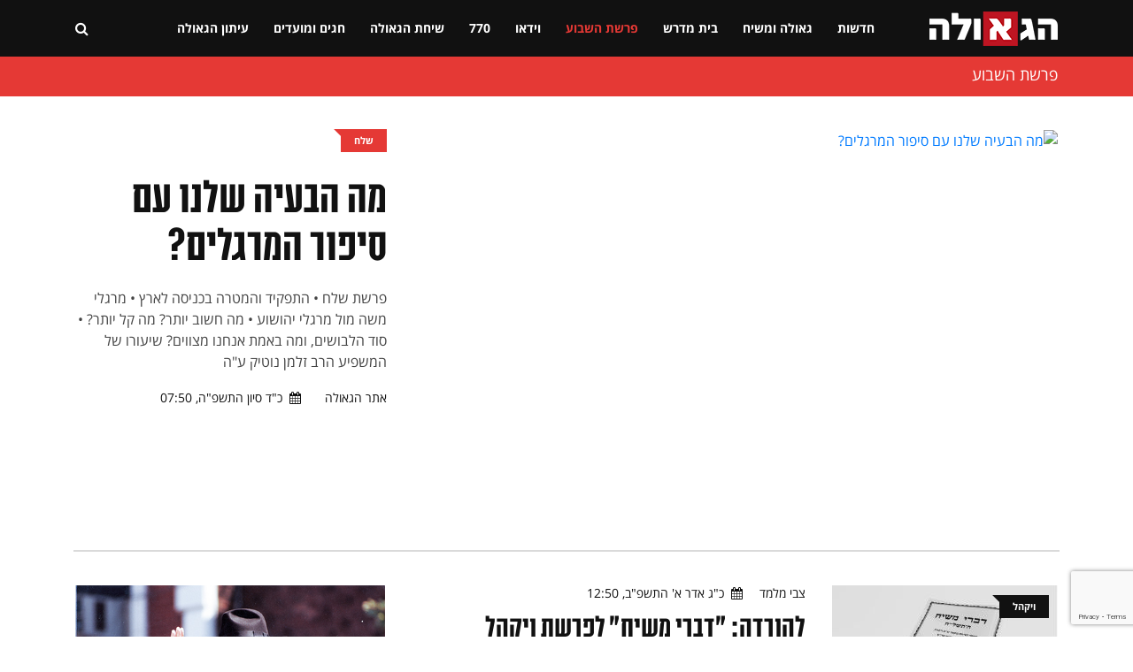

--- FILE ---
content_type: text/html; charset=UTF-8
request_url: https://hageula.com/torah?p=7
body_size: 17339
content:
<!doctype html>
<html class="no-js" lang="">

    <head>
        <meta charset="utf-8">
        <meta http-equiv="x-ua-compatible" content="ie=edge">        
        <meta name="description" content="">
        <meta name="viewport" content="width=device-width, initial-scale=1">
        <!-- Favicon -->
        <link rel="shortcut icon" type="image/x-icon" href="https://hageula.com/images/favicon.ico?v=1">
        <!-- Normalize CSS -->
        <link rel="stylesheet" href="https://hageula.com/new_css/normalize.css">
        <!-- Main CSS -->
        <link rel="stylesheet" href="https://hageula.com/new_css/main.css?v=1.00">
        <!-- Bootstrap rtl CSS -->
        <link rel="stylesheet" href="https://hageula.com/new_css/bootstrap-rtl.min.css">
        <!-- Animate CSS -->
        <link rel="stylesheet" href="https://hageula.com/new_css/animate.min.css">
        <!-- Font-awesome CSS-->
        <link rel="stylesheet" href="https://hageula.com/new_css/font-awesome.min.css?v=1.52">
        <!-- Owl Caousel CSS -->
        <link rel="stylesheet" href="https://hageula.com/vendor/OwlCarousel/owl.carousel.min.css">
        <link rel="stylesheet" href="https://hageula.com/vendor/OwlCarousel/owl.theme.default.min.css">
        <!-- Nivo Slider CSS-->
        <link rel="stylesheet" href="https://hageula.com/vendor/slider/css/nivo-slider.css?v=1.21" type="text/css" />
        <link rel="stylesheet" href="https://hageula.com/vendor/slider/css/preview.css" type="text/css" media="screen" />        
        <!-- Main Menu CSS -->
        <link rel="stylesheet" href="https://hageula.com/new_css/meanmenu.min.css">
        <!-- Magnific CSS -->
        <link rel="stylesheet" type="text/css" href="https://hageula.com/new_css/magnific-popup.css?v=1.1">
        <!-- Switch Style CSS -->
        <link rel="stylesheet" href="https://hageula.com/new_css/hover-min.css">
        <!-- Custom CSS -->
        <link rel="stylesheet" href="https://hageula.com/new_css/style.css?v=1.806500">
        <link rel="stylesheet" href="https://hageula.com/new_css/style_new.css?v=1.80036791">
        <!-- For IE -->
        <link rel="stylesheet" type="text/css" href="https://hageula.com/new_css/ie-only.css" />
        <!-- jquery-->
        <script src="https://hageula.com/new_js/jquery-2.2.4.min.js " type="text/javascript"></script>        
        <!-- Modernizr Js -->
        <script src="https://hageula.com/new_js/modernizr-2.8.3.min.js"></script>
        <script src="https://www.google.com/recaptcha/api.js?render=6Lcfm94oAAAAAK8kcHjIQsFE1xiajAqQvHc2kceG"></script>
           <script>
        
                grecaptcha.ready(function() {
                  grecaptcha.execute('6Lcfm94oAAAAAK8kcHjIQsFE1xiajAqQvHc2kceG', {action: 'visit'}).then(function(token) {
                      // Add your logic to submit to your backend server here.
                  });
                });
        
          </script>        
        <meta property="og:site_name" content="הגאולה - חדשות, דעות, חדשות חב&#039;&#039;ד, גאולה ומשיח" />
<meta property="og:title" content="פרשת השבוע" />
<meta property="og:type" content="category" />
<meta property="og:url" content="https://hageula.com/torah?p=7" />
<title>הגאולה - חדשות, דעות, חדשות חב&#039;&#039;ד, גאולה ומשיח | פרשת השבוע</title>        
    </head>

    <body>
        <!--[if lt IE 8]>
    <p class="browserupgrade">You are using an 
        <strong>outdated</strong> browser. Please 
        <a href="http://browsehappy.com/">upgrade your browser</a> to improve your experience.
    </p>
    <![endif]-->
        <!-- Add your site or application content here -->
                <!-- Preloader Start Here -->
        <div id="preloader"></div>
        <!-- Preloader End Here -->
                <div id="wrapper" class="wrapper">
            <!-- Header Area Start Here -->
            <header>
                <div id="header-layout1" class="header-style1">
                    <div class="main-menu-area bg-primarytextcolor header-menu-fixed" id="sticker">
                        <div class="container">
                            <div class="row no-gutters d-flex align-items-center">
                                <div class="col-lg-2 d-none d-lg-block">
                                    <div class="logo-area">
                                        <a href="https://hageula.com/" title="האגודה למען הגאולה האמיתית והשלמה">
                                            <img src="https://hageula.com/images/new_logo231.png" alt="logo" class="img-fluid">
                                        </a>
                                    </div>
                                </div>
                    			                                
                                <div class="col-xl-9 col-lg-8 position-static min-height-none">
                                    <div class="ne-main-menu">
                                        <nav id="dropdown">
                                            <ul>
                                              	                                              	      
                                              	                                                                                        
                                                <li class="">
                                                    <a href="https://hageula.com/news">חדשות</a>     
                                                	
                                                                                                                                                                    <ul class="ne-dropdown-menu">
                                                        	                                                          <li><a href="https://hageula.com/news/world">אקטואליה</a></li>
                                                			                                                          <li><a href="https://hageula.com/news/bearetz">בארץ</a></li>
                                                			                                                          <li><a href="https://hageula.com/news/in_the_world">בעולם</a></li>
                                                			                                                          <li><a href="https://hageula.com/news/view">דעות</a></li>
                                                			                                                          <li><a href="https://hageula.com/news/technology">טכנולוגיה</a></li>
                                                			                                                          <li><a href="https://hageula.com/news/sport">ספורט</a></li>
                                                			                                                          <li><a href="https://hageula.com/news/days_picture">תמונת היום</a></li>
                                                			                                                          <li><a href="https://hageula.com/news/press">הוצאה לאור</a></li>
                                                			                                                          <li><a href="https://hageula.com/news/chabad">חדשות חב"ד</a></li>
                                                			                                                          <li><a href="https://hageula.com/news/nigunim">מוזיקה חסידית</a></li>
                                                			                                                          <li><a href="https://hageula.com/news/wonders">נפלאות הבורא</a></li>
                                                			                                                          <li><a href="https://hageula.com/news/miracles">נפלאות הגאולה</a></li>
                                                			                                                          <li><a href="https://hageula.com/news/story">סיפור אישי</a></li>
                                                			                                                          <li><a href="https://hageula.com/news/moshiach">פעילות משיח</a></li>
                                                			                                                          <li><a href="https://hageula.com/news/israel">שלימות הארץ</a></li>
                                                			                                                          <li><a href="https://hageula.com/news/bitachon">ביטחון עם ישראל</a></li>
                                                			                                                          <li><a href="https://hageula.com/news/economy">כלכלה</a></li>
                                                			                                                          <li><a href="https://hageula.com/news/akhnu">שלימות העם</a></li>
                                                			                                                          <li><a href="https://hageula.com/news/the_integrity_of_the_torah">שלימות התורה</a></li>
                                                			                                                          <li><a href="https://hageula.com/news/noachide">בני נח</a></li>
                                                			                                                          <li><a href="https://hageula.com/news/about_hageula">גאולה</a></li>
                                                			                                                          <li><a href="https://hageula.com/news/science_environment">מדע וסביבה</a></li>
                                                			                                                          <li><a href="https://hageula.com/news/transport_energy">תחבורה ואנרגיה</a></li>
                                                			                                                        </ul>
                                                                                                        
                                                		                                                                                           
                                                </li>
                                       
                                                                                                                                                                                                                                        
                                				                                              	      
                                              	                                                                                        
                                                <li class="">
                                                    <a href="https://hageula.com/geula_moshiach">גאולה ומשיח</a>     
                                                	
                                                                                                                                                                    <ul class="ne-dropdown-menu">
                                                        	                                                          <li><a href="https://hageula.com/geula_moshiach/beit_hamikdash">בית המקדש</a></li>
                                                			                                                          <li><a href="https://hageula.com/geula_moshiach/halachot_moshiach">הלכתא דמשיחא</a></li>
                                                			                                                          <li><a href="https://hageula.com/geula_moshiach/geula_goals">ייעודי הגאולה</a></li>
                                                			                                                          <li><a href="https://hageula.com/geula_moshiach/melech_hamoshiach">מלך המשיח</a></li>
                                                			                                                          <li><a href="https://hageula.com/geula_moshiach/midrashim">מן המדרשים</a></li>
                                                			                                                          <li><a href="https://hageula.com/geula_moshiach/stories">סיפורים</a></li>
                                                			                                                          <li><a href="https://hageula.com/geula_moshiach/study">עיון</a></li>
                                                			                                                        </ul>
                                                                                                        
                                                		                                                                                           
                                                </li>
                                       
                                                                                                                                                                                                                                        
                                				                                              	      
                                              	                                                                                        
                                                <li class="">
                                                    <a href="https://hageula.com/study">בית מדרש</a>     
                                                	
                                                                                                                                                                    <ul class="ne-dropdown-menu">
                                                        	                                                          <li><a href="https://hageula.com/study/noachide">בני נח</a></li>
                                                			                                                          <li><a href="https://hageula.com/study/great_israel">גדולי ישראל</a></li>
                                                			                                                          <li><a href="https://hageula.com/study/dvar_malchut">דבר מלכות</a></li>
                                                			                                                          <li><a href="https://hageula.com/study/law">הלכה ומנהג</a></li>
                                                			                                                          <li><a href="https://hageula.com/study/torah_and_science">תורה ומדע</a></li>
                                                			                                                          <li><a href="https://hageula.com/study/holiday">חגים ומועדים</a></li>
                                                			                                                          <li><a href="https://hageula.com/study/toGeula">מגולה לגאולה</a></li>
                                                			                                                          <li><a href="https://hageula.com/study/judaism">מושגים ביהדות</a></li>
                                                			                                                          <li><a href="https://hageula.com/study/sota">מסכת סוטה</a></li>
                                                			                                                          <li><a href="https://hageula.com/study/books">ספרים</a></li>
                                                			                                                          <li><a href="https://hageula.com/study/sichot">שיחות קודש</a></li>
                                                			                                                          <li><a href="https://hageula.com/study/chassidus_lessons">שיעורי חסידות</a></li>
                                                			                                                        </ul>
                                                                                                        
                                                		                                                                                           
                                                </li>
                                       
                                                                                                                                                                                                                                        
                                				                                              	      
                                              	                                                                                        
                                                <li class=" active">
                                                    <a href="https://hageula.com/torah">פרשת השבוע</a>     
                                                	
                                                                                                                                                                    <ul class="ne-dropdown-menu">
                                                        	                                                          <li><a href="https://hageula.com/torah/29">אחרי מות</a></li>
                                                			                                                          <li><a href="https://hageula.com/torah/31">אמור</a></li>
                                                			                                                          <li><a href="https://hageula.com/torah/15">בא</a></li>
                                                			                                                          <li><a href="https://hageula.com/torah/36">בהעלותך</a></li>
                                                			                                                          <li><a href="https://hageula.com/torah/32">בהר</a></li>
                                                			                                                          <li><a href="https://hageula.com/torah/33">בחוקותי</a></li>
                                                			                                                          <li><a href="https://hageula.com/torah/40">בלק</a></li>
                                                			                                                          <li><a href="https://hageula.com/torah/34">במדבר</a></li>
                                                			                                                          <li><a href="https://hageula.com/torah/1">בראשית</a></li>
                                                			                                                          <li><a href="https://hageula.com/torah/16">בשלח</a></li>
                                                			                                                          <li><a href="https://hageula.com/torah/44">דברים</a></li>
                                                			                                                          <li><a href="https://hageula.com/torah/53">האזינו</a></li>
                                                			                                                          <li><a href="https://hageula.com/torah/14">וארא</a></li>
                                                			                                                          <li><a href="https://hageula.com/torah/45">ואתחנן</a></li>
                                                			                                                          <li><a href="https://hageula.com/torah/54">וזאת הברכה</a></li>
                                                			                                                          <li><a href="https://hageula.com/torah/11">ויגש</a></li>
                                                			                                                          <li><a href="https://hageula.com/torah/12">ויחי</a></li>
                                                			                                                          <li><a href="https://hageula.com/torah/52">וילך</a></li>
                                                			                                                          <li><a href="https://hageula.com/torah/7">ויצא</a></li>
                                                			                                                          <li><a href="https://hageula.com/torah/22">ויקהל</a></li>
                                                			                                                          <li><a href="https://hageula.com/torah/24">ויקרא</a></li>
                                                			                                                          <li><a href="https://hageula.com/torah/4">וירא</a></li>
                                                			                                                          <li><a href="https://hageula.com/torah/9">וישב</a></li>
                                                			                                                          <li><a href="https://hageula.com/torah/8">וישלח</a></li>
                                                			                                                          <li><a href="https://hageula.com/torah/39">חוקת</a></li>
                                                			                                                          <li><a href="https://hageula.com/torah/5">חיי שרה</a></li>
                                                			                                                          <li><a href="https://hageula.com/torah/17">יתרו</a></li>
                                                			                                                          <li><a href="https://hageula.com/torah/50">כי תבוא</a></li>
                                                			                                                          <li><a href="https://hageula.com/torah/21">כי תישא</a></li>
                                                			                                                          <li><a href="https://hageula.com/torah/49">כי תצא</a></li>
                                                			                                                          <li><a href="https://hageula.com/torah/3">לך לך</a></li>
                                                			                                                          <li><a href="https://hageula.com/torah/42">מטות</a></li>
                                                			                                                          <li><a href="https://hageula.com/torah/43">מסעי</a></li>
                                                			                                                          <li><a href="https://hageula.com/torah/28">מצורע</a></li>
                                                			                                                          <li><a href="https://hageula.com/torah/10">מקץ</a></li>
                                                			                                                          <li><a href="https://hageula.com/torah/18">משפטים</a></li>
                                                			                                                          <li><a href="https://hageula.com/torah/2">נח</a></li>
                                                			                                                          <li><a href="https://hageula.com/torah/51">ניצבים</a></li>
                                                			                                                          <li><a href="https://hageula.com/torah/35">נשא</a></li>
                                                			                                                          <li><a href="https://hageula.com/torah/46">עקב</a></li>
                                                			                                                          <li><a href="https://hageula.com/torah/41">פנחס</a></li>
                                                			                                                          <li><a href="https://hageula.com/torah/23">פקודי</a></li>
                                                			                                                          <li><a href="https://hageula.com/torah/25">צו</a></li>
                                                			                                                          <li><a href="https://hageula.com/torah/30">קדושים</a></li>
                                                			                                                          <li><a href="https://hageula.com/torah/38">קורח</a></li>
                                                			                                                          <li><a href="https://hageula.com/torah/47">ראה</a></li>
                                                			                                                          <li><a href="https://hageula.com/torah/48">שופטים</a></li>
                                                			                                                          <li><a href="https://hageula.com/torah/37">שלח</a></li>
                                                			                                                          <li><a href="https://hageula.com/torah/13">שמות</a></li>
                                                			                                                          <li><a href="https://hageula.com/torah/26">שמיני</a></li>
                                                			                                                          <li><a href="https://hageula.com/torah/6">תולדות</a></li>
                                                			                                                          <li><a href="https://hageula.com/torah/27">תזריע</a></li>
                                                			                                                          <li><a href="https://hageula.com/torah/20">תצוה</a></li>
                                                			                                                          <li><a href="https://hageula.com/torah/19">תרומה</a></li>
                                                			                                                        </ul>
                                                                                                        
                                                		                                                                                           
                                                </li>
                                       
                                                                                                                                                                                                                                        
                                				                                              	      
                                              	                                                                                        
                                                <li class="">
                                                    <a href="https://hageula.com/vid">וידאו</a>     
                                                	
                                                                                                                                                                    <ul class="ne-dropdown-menu">
                                                        	                                                          <li><a href="https://hageula.com/vid/daily_video">הוידאו היומי</a></li>
                                                			                                                          <li><a href="https://hageula.com/vid/farbrengen">התוועדות חסידית</a></li>
                                                			                                                          <li><a href="https://hageula.com/vid/kinusim">כנסים והרצאות</a></li>
                                                			                                                          <li><a href="https://hageula.com/vid/moshiah_cast">משיחקאסט</a></li>
                                                			                                                          <li><a href="https://hageula.com/vid/video_lessons">שיעורי חסידות</a></li>
                                                			                                                          <li><a href="https://hageula.com/vid/lesson_moshiach">שיעורי משיח וגאולה</a></li>
                                                			                                                          <li><a href="https://hageula.com/vid/general">כללי</a></li>
                                                			                                                          <li><a href="https://hageula.com/vid/malkeinu">לראות את מלכנו</a></li>
                                                			                                                          <li><a href="https://hageula.com/vid/issue">פותחים נושא</a></li>
                                                			                                                          <li><a href="https://hageula.com/vid/dollars">פנינים מחלוקת דולרים</a></li>
                                                			                                                          <li><a href="https://hageula.com/vid/770">קטעים מבית חיינו</a></li>
                                                			                                                          <li><a href="https://hageula.com/vid/dm">שיעורים בדבר מלכות</a></li>
                                                			                                                        </ul>
                                                                                                        
                                                		                                                                                           
                                                </li>
                                       
                                                                                                                                                                                                                                        
                                				                                              	      
                                              	                                                                                        
                                                <li class="">
                                                    <a href="https://hageula.com/sevenseventy">770</a>     
                                                	
                                                                                                                                                                    <ul class="ne-dropdown-menu">
                                                        	                                                          <li><a href="https://hageula.com/sevenseventy/weekly_gallery_770">הגלריה השבועית מבית משיח 770</a></li>
                                                			                                                          <li><a href="https://hageula.com/sevenseventy/hadasot">חדשות בית משיח - 770</a></li>
                                                			                                                          <li><a href="https://hageula.com/sevenseventy/dollars">חלוקת דולרים</a></li>
                                                			                                                          <li><a href="https://hageula.com/sevenseventy/yomanim">יומני בית חיינו - 770</a></li>
                                                			                                                          <li><a href="https://hageula.com/sevenseventy/ktoim">קטעים מבית רבינו שבבבל - 770</a></li>
                                                			                                                          <li><a href="https://hageula.com/sevenseventy/tishrey">תשרי עם מלך המשיח</a></li>
                                                			                                                        </ul>
                                                                                                        
                                                		                                                                                           
                                                </li>
                                       
                                                                                                                                                                                                                                        
                                				                                              	      
                                              	                                                                                        
                                                <li class="">
                                                    <a href="https://hageula.com/sichat_hageula">שיחת הגאולה</a>     
                                                	
                                                                                                                                                                    <ul class="ne-dropdown-menu">
                                                        	                                                          <li><a href="https://hageula.com/sichat_hageula/Life">אור החיים</a></li>
                                                			                                                          <li><a href="https://hageula.com/sichat_hageula/royal_wine">יין מלכות</a></li>
                                                			                                                          <li><a href="https://hageula.com/sichat_hageula/editorial1">מאמר מערכת</a></li>
                                                			                                                          <li><a href="https://hageula.com/sichat_hageula/wonders_now">נפלאות עכשיו</a></li>
                                                			                                                          <li><a href="https://hageula.com/sichat_hageula/moshiah_weekly_idea">רעיון שבועי מתורתו של משיח</a></li>
                                                			                                                          <li><a href="https://hageula.com/sichat_hageula/sg">שיחת הגאולה</a></li>
                                                			                                                        </ul>
                                                                                                        
                                                		                                                                                           
                                                </li>
                                       
                                                                                                                                                                                                                                        
                                				                                              	      
                                              	                                                                                        
                                                <li class="">
                                                    <a href="https://hageula.com/israel_hags">חגים ומועדים</a>     
                                                	
                                                                                                                                                                    <ul class="ne-dropdown-menu">
                                                        	                                                          <li><a href="https://hageula.com/israel_hags/rosh_hashana">ראש השנה</a></li>
                                                			                                                          <li><a href="https://hageula.com/israel_hags/yom_kippur">יום כיפור</a></li>
                                                			                                                          <li><a href="https://hageula.com/israel_hags/succot">סוכות</a></li>
                                                			                                                          <li><a href="https://hageula.com/israel_hags/simchat_tora">שמחת תורה</a></li>
                                                			                                                          <li><a href="https://hageula.com/israel_hags/19_kislev">י"ט כסלו</a></li>
                                                			                                                          <li><a href="https://hageula.com/israel_hags/chanukah">חנוכה</a></li>
                                                			                                                          <li><a href="https://hageula.com/israel_hags/10_shvat">י' שבט</a></li>
                                                			                                                          <li><a href="https://hageula.com/israel_hags/15_shvat">ט"ו בשבט</a></li>
                                                			                                                          <li><a href="https://hageula.com/israel_hags/purim">פורים</a></li>
                                                			                                                          <li><a href="https://hageula.com/israel_hags/11_nissan">י"א ניסן</a></li>
                                                			                                                          <li><a href="https://hageula.com/israel_hags/pesach">פסח</a></li>
                                                			                                                          <li><a href="https://hageula.com/israel_hags/shvii_pesach">שביעי של פסח</a></li>
                                                			                                                          <li><a href="https://hageula.com/israel_hags/pesach_sheni">פסח שני</a></li>
                                                			                                                          <li><a href="https://hageula.com/israel_hags/lag_beomer">ל"ג בעומר</a></li>
                                                			                                                          <li><a href="https://hageula.com/israel_hags/shavuot">שבועות</a></li>
                                                			                                                          <li><a href="https://hageula.com/israel_hags/3_tamuz">ג' תמוז</a></li>
                                                			                                                          <li><a href="https://hageula.com/israel_hags/12_13_tamuz">י"ב י"ג תמוז</a></li>
                                                			                                                          <li><a href="https://hageula.com/israel_hags/tisha_beav">תשעה באב</a></li>
                                                			                                                          <li><a href="https://hageula.com/israel_hags/15_av">ט"ו באב</a></li>
                                                			                                                          <li><a href="https://hageula.com/israel_hags/18_elul">ח"י באלול</a></li>
                                                			                                                        </ul>
                                                                                                        
                                                		                                                                                           
                                                </li>
                                       
                                                                                                                                                                                                                                        
                                				                                              	      
                                              	                                                                                        
                                                <li class="">
                                                    <a href="https://hageula.com/newspaper_hageula">עיתון הגאולה</a>     
                                                	
                                                                                                                                                                    <ul class="ne-dropdown-menu">
                                                        	                                                          <li><a href="https://hageula.com/newspaper_hageula/faith_science">אמונה ומדע</a></li>
                                                			                                                          <li><a href="https://hageula.com/newspaper_hageula/topical">אקטואלי</a></li>
                                                			                                                          <li><a href="https://hageula.com/newspaper_hageula/personal_note">בנימה אישית</a></li>
                                                			                                                          <li><a href="https://hageula.com/newspaper_hageula/editorial">דבר העורך</a></li>
                                                			                                                          <li><a href="https://hageula.com/newspaper_hageula/dvar_malchut">דבר מלכות</a></li>
                                                			                                                          <li><a href="https://hageula.com/newspaper_hageula/living_in_time">חיים בזמן</a></li>
                                                			                                                          <li><a href="https://hageula.com/newspaper_hageula/tip_for_life">טיפ לחיים</a></li>
                                                			                                                          <li><a href="https://hageula.com/newspaper_hageula/have_an_idea">יש לי מושג</a></li>
                                                			                                                          <li><a href="https://hageula.com/newspaper_hageula/iam_interested">יש לי עניין</a></li>
                                                			                                                          <li><a href="https://hageula.com/newspaper_hageula/parable_moral">משל ונמשל</a></li>
                                                			                                                          <li><a href="https://hageula.com/newspaper_hageula/world_shlichut">עולם השליחות</a></li>
                                                			                                                          <li><a href="https://hageula.com/newspaper_hageula/personal_interview">ריאיון אישי</a></li>
                                                			                                                          <li><a href="https://hageula.com/newspaper_hageula/journey_stations">תחנות מסע</a></li>
                                                			                                                        </ul>
                                                                                                        
                                                		                                                                                           
                                                </li>
                                       
                                                                                                                                                                                                                                        
                                				                                            </ul>
                                        </nav>
                                    </div>
                                </div>
                                                                <div class="col-xl-1 col-lg-2 col-md-12 text-right position-static">
                                    <div class="header-action-item">
                                        <ul>
                                            <li>
                                                <form action="/search" id="top-search-form" class="header-search-light">
                                                    <input type="text" name="s" class="search-input" placeholder="חפש...." required="" style="display: none;">
                                                    <button class="search-button">
                                                        <i class="fa fa-search" aria-hidden="true"></i>
                                                    </button>
                                                </form>
                                            </li>
                                                                                    </ul>
                                    </div>
                                </div>
                            </div>
                        </div>
                                                
                    </div>
                </div>
            </header>
            <!-- Header Area End Here -->
            <div class="page-body-770 add-top-margin">
              
                        <section class="category-page-section category-page-section2">
    <div class="container">
                <div class="sidebar-box">
            <div class="topic-border color-cinnabar mb-5">
                <div class="topic-box-lg color-cinnabar">
                                        <h1 class="category-title-box">פרשת השבוע</h1>        
                </div>
            </div>
        </div>            
    </div>
</section>

<div class="categoty-first-art">
<section class="bg-body section-space-less1">
    <div class="container">
        <div class="row tab-space2 main-art-row">
                        <div class="col-xl-8 col-md-8 col-sm-12 mb-4">
                                                <div class="img-overlay-100 img-scale-animate">
                    <a class="h-438px display_block" href="https://hageula.com/torah/37/26740.htm">
                        <img src="https://img.youtube.com/vi/3MTtaYZw-LM/0.jpg" alt="מה הבעיה שלנו עם סיפור המרגלים?" class="img-fluid width-100">
                    </a>
                                     
                    
                    <div class="mask-content-lg home-main-art-mask-content">
                                            
                        <div class="topic-box-sm color-cinnabar mb-20">
                            <a href="https://hageula.com/torah/37">שלח</a>
                        </div>
                                                                        
                    </div>
                    
                </div>
                                
            </div>
                        <div class="col-xl-4 col-md-4 col-sm-12">
                <div class="home-main-art-body">
                     
                    <div class="topic-box-sm color-cinnabar main-art-big-topic "><a href="https://hageula.com/torah/37">שלח</a></div>
                                        <h2 class="title-medium-dark">
                        <a href="https://hageula.com/torah/37/26740.htm">
                                                     
                            מה הבעיה שלנו עם סיפור המרגלים?                        </a>
                    </h2> 
                    <a href="https://hageula.com/torah/37/26740.htm"><p>פרשת שלח •⁠ ⁠התפקיד והמטרה בכניסה לארץ •⁠  ⁠מרגלי משה מול מרגלי יהושוע •⁠  ⁠מה חשוב יותר? מה קל יותר? •⁠  ⁠סוד הלבושים, ומה באמת אנחנו מצווים? שיעורו של המשפיע הרב זלמן נוטיק ע"ה</p></a>      
                    <div class="post-date-dark d-none d-sm-block">
                        <ul>
                                                        <li>
                                <span></span>
                                <a href="https://hageula.com/authors/1.htm">אתר הגאולה</a>
                            </li>
                                                        <li>
                                <span>
                                    <i class="fa fa-calendar" aria-hidden="true"></i>
                                </span>כ"ד סיון התשפ"ה, 07:50</li>
                        </ul>
                    </div>
                </div>                    
            </div>      
        </div>
    </div>
</section>
</div>

<section class="bg-body section-space-less-cat">
    <div class="container">
        <div class="row">
            <div class="col-lg-8 col-md-12">
                                <div class="row">
                                        <div class="col-xl-12 col-lg-6 col-md-6 col-sm-12">
    <div class="media bg-body media-none--lg mb-30 category-art-block">
        <div class="position-relative simple-thumb"><!--width-40-->
            <a href="https://hageula.com/torah/22/21955.htm" class="with-img-scale "> <!--img-overlay-70-->
                <img src="https://hageula.com/uploads/thumbs/article_2022/02/Divrei_Moshiach_06.jpg" alt="להורדה: &quot;דברי משיח&quot; לפרשת ויקהל" class="img-fluid">
                                
            </a>
                         
                                    
                        <div class="topic-box-top-xs">
                <div class="topic-box-sm color-cod-gray mb-20">
                    <a href="https://hageula.com/torah/22">ויקהל</a>
                </div>
            </div>                                            
                    </div>
        <div class="media-body p-mb-none-child media-margin30">
            <div class="post-date-dark">
                <ul>
                                        <li class="category-art-block-author">
                        <a href="https://hageula.com/authors/68.htm">צבי מלמד</a>
                    </li>
                                        <li>
                        <span>
                            <i class="fa fa-calendar" aria-hidden="true"></i>
                        </span>כ"ג אדר א' התשפ"ב, 12:50</li>
                </ul>
            </div>
            <h3 class="title-semibold-dark size-lg mb-15">
                <a href="https://hageula.com/torah/22/21955.htm">
                                        
                    להורדה: "דברי משיח" לפרשת ויקהל                </a>
            </h3>
            <p>כבכל שבוע, מוציא "המכון להפצת תורתו של משיח", חוברת שבועית מתוך הספרים שעתידים לצאת לאור כחלק מהסט "דברי משיח". בחוברת ניתן למצוא שיחות קודש, חלוקות דולרים ויומן שבועי מהשנה בה עוסקת החוברת</p>
        </div>
    </div>
</div>                   
                                        <div class="col-xl-12 col-lg-6 col-md-6 col-sm-12">
    <div class="media bg-body media-none--lg mb-30 category-art-block">
        <div class="position-relative simple-thumb"><!--width-40-->
            <a href="https://hageula.com/torah/22/21956.htm" class="with-img-scale "> <!--img-overlay-70-->
                <img src="https://hageula.com/uploads/medium/article_2022/01/torato_2.jpg" alt="להדליק את האש הנכונה" class="img-fluid">
                                
            </a>
                         
                                    
                        <div class="topic-box-top-xs">
                <div class="topic-box-sm color-cod-gray mb-20">
                    <a href="https://hageula.com/torah/22">ויקהל</a>
                </div>
            </div>                                            
                    </div>
        <div class="media-body p-mb-none-child media-margin30">
            <div class="post-date-dark">
                <ul>
                                        <li class="category-art-block-author">
                        <a href="https://hageula.com/authors/1.htm">אתר הגאולה</a>
                    </li>
                                        <li>
                        <span>
                            <i class="fa fa-calendar" aria-hidden="true"></i>
                        </span>כ"ב אדר א' התשפ"ב, 15:58</li>
                </ul>
            </div>
            <h3 class="title-semibold-dark size-lg mb-15">
                <a href="https://hageula.com/torah/22/21956.htm">
                                        
                    להדליק את האש הנכונה                </a>
            </h3>
            <p>בענייני מסחר לא צריך להשקיע יתר על המידה, רק את הנדרש. החמימות וההתלהבות של "אש" אמורה להיות שמורה רק לענייני קדושה וקיום תורה ומצוות
</p>
        </div>
    </div>
</div>                   
                                        <div class="col-xl-12 col-lg-6 col-md-6 col-sm-12">
    <div class="media bg-body media-none--lg mb-30 category-art-block">
        <div class="position-relative simple-thumb"><!--width-40-->
            <a href="https://hageula.com/torah/22/21946.htm" class="with-img-scale "> <!--img-overlay-70-->
                <img src="https://hageula.com/uploads/thumbs/שבט עח/Redemption site0190.jpg" alt="קיבוץ גלויות כבר התחיל בפעולתו של מלך המשיח" class="img-fluid">
                                
            </a>
                         
                                    
                        <div class="topic-box-top-xs">
                <div class="topic-box-sm color-cod-gray mb-20">
                    <a href="https://hageula.com/torah/22">ויקהל</a>
                </div>
            </div>                                            
                    </div>
        <div class="media-body p-mb-none-child media-margin30">
            <div class="post-date-dark">
                <ul>
                                        <li class="category-art-block-author">
                        <a href="https://hageula.com/authors/1.htm">אתר הגאולה</a>
                    </li>
                                        <li>
                        <span>
                            <i class="fa fa-calendar" aria-hidden="true"></i>
                        </span>כ"א אדר א' התשפ"ב, 23:05</li>
                </ul>
            </div>
            <h3 class="title-semibold-dark size-lg mb-15">
                <a href="https://hageula.com/torah/22/21946.htm">
                                        
                    קיבוץ גלויות כבר התחיל בפעולתו של מלך המשיח                </a>
            </h3>
            <p>פרשת ויקהל נקראת בשנה זאת בפני עצמה. יש בכך חידוש מיוחד בעבודת היהודי לקונו. קיבוץ גלויות זה פעולה עיקרית של מלך המשיח. מיד לאחר שמנצח במלחמות ה' ובונה מקדש במקומו • טור מיוחד על שיחת הדבר מלכות בזוית אקטואלית מאת הרב יהושוע וייס</p>
        </div>
    </div>
</div>                   
                                        <div class="col-xl-12 col-lg-6 col-md-6 col-sm-12">
    <div class="media bg-body media-none--lg mb-30 category-art-block">
        <div class="position-relative simple-thumb"><!--width-40-->
            <a href="https://hageula.com/torah/22/21940.htm" class="with-img-scale "> <!--img-overlay-70-->
                <img src="https://hageula.com/uploads/thumbs/article_2022/01/jghjghjghjghjgh.jpg" alt="מי עושה אותי מושלם?" class="img-fluid">
                                <div class="has_video_s">
                    <i class="fa fa-play " aria-hidden="true"></i>
                </div>
                                
            </a>
                         
                                    
                        <div class="topic-box-top-xs">
                <div class="topic-box-sm color-cod-gray mb-20">
                    <a href="https://hageula.com/torah/22">ויקהל</a>
                </div>
            </div>                                            
                    </div>
        <div class="media-body p-mb-none-child media-margin30">
            <div class="post-date-dark">
                <ul>
                                        <li class="category-art-block-author">
                        <a href="https://hageula.com/authors/59.htm">הרב יהודה ליפש</a>
                    </li>
                                        <li>
                        <span>
                            <i class="fa fa-calendar" aria-hidden="true"></i>
                        </span>כ"א אדר א' התשפ"ב, 13:49</li>
                </ul>
            </div>
            <h3 class="title-semibold-dark size-lg mb-15">
                <a href="https://hageula.com/torah/22/21940.htm">
                                        
                    מי עושה אותי מושלם?                </a>
            </h3>
            <p>מדוע בתרומת המשכן כל יהודי תרם חצי שקל דווקא? איזו החלטה גורלית הצילה את חייו של הרב דופין ממוות בשלג הרוסי? כיצד ע"י התאחדות עם יהודי נוסף אז אני נהיה שלם?
</p>
        </div>
    </div>
</div>                   
                                        <div class="col-xl-12 col-lg-6 col-md-6 col-sm-12">
    <div class="media bg-body media-none--lg mb-30 category-art-block">
        <div class="position-relative simple-thumb"><!--width-40-->
            <a href="https://hageula.com/torah/21/21919.htm" class="with-img-scale "> <!--img-overlay-70-->
                <img src="https://hageula.com/uploads/thumbs/article_2022/02/5750-02-21 (2).jpg" alt="מה חשב לעצמו אליהו הנביא?!" class="img-fluid">
                                
            </a>
                         
                                    
                        <div class="topic-box-top-xs">
                <div class="topic-box-sm color-cod-gray mb-20">
                    <a href="https://hageula.com/torah/21">כי תישא</a>
                </div>
            </div>                                            
                    </div>
        <div class="media-body p-mb-none-child media-margin30">
            <div class="post-date-dark">
                <ul>
                                        <li class="category-art-block-author">
                        <a href="https://hageula.com/authors/73.htm">הת' יהושע טל</a>
                    </li>
                                        <li>
                        <span>
                            <i class="fa fa-calendar" aria-hidden="true"></i>
                        </span>י"ז אדר א' התשפ"ב, 16:09</li>
                </ul>
            </div>
            <h3 class="title-semibold-dark size-lg mb-15">
                <a href="https://hageula.com/torah/21/21919.htm">
                                        
                    מה חשב לעצמו אליהו הנביא?!                </a>
            </h3>
            <p>מה הקשר בין הספה שלי בבית להיסטוריה, איך זה משפיע לי על זכות הבחירה, מדוע אליהו הנביא רוצה להשמיד את הקשר של עם ישראל עם הבורא, למה ללחוץ אותנו לקיר ומה ניתן ללמוד מה'ערב רב'?</p>
        </div>
    </div>
</div>                   
                                        <div class="col-xl-12 col-lg-6 col-md-6 col-sm-12">
    <div class="media bg-body media-none--lg mb-30 category-art-block">
        <div class="position-relative simple-thumb"><!--width-40-->
            <a href="https://hageula.com/torah/21/21917.htm" class="with-img-scale "> <!--img-overlay-70-->
                <img src="https://hageula.com/uploads/medium/article_2022/01/IMG-20220120-WA0225(1).jpg" alt="החיבור לטכנולוגיה, מנתק או מחבר לחיים? " class="img-fluid">
                                
            </a>
                         
                                    
                        <div class="topic-box-top-xs">
                <div class="topic-box-sm color-cod-gray mb-20">
                    <a href="https://hageula.com/torah/21">כי תישא</a>
                </div>
            </div>                                            
                    </div>
        <div class="media-body p-mb-none-child media-margin30">
            <div class="post-date-dark">
                <ul>
                                        <li class="category-art-block-author">
                        <a href="https://hageula.com/authors/57.htm">הרב יהודה גינזבורג</a>
                    </li>
                                        <li>
                        <span>
                            <i class="fa fa-calendar" aria-hidden="true"></i>
                        </span>י"ז אדר א' התשפ"ב, 08:11</li>
                </ul>
            </div>
            <h3 class="title-semibold-dark size-lg mb-15">
                <a href="https://hageula.com/torah/21/21917.htm">
                                        
                    החיבור לטכנולוגיה, מנתק או מחבר לחיים?                 </a>
            </h3>
            <p>איך נודע לסבא שלי שאחיו נרצח? ומה רצה אברהם בן ה-95 לספר לנו בקידוש? מסר מטלטל מראיית 'קשר של תפילין' בפרשת השבוע - כי תשא, עם הרב יהודה גינזבורג, שליח הרבי שליט"א מלך המשיח בחיפה</p>
        </div>
    </div>
</div>                   
                                        <div class="col-xl-12 col-lg-6 col-md-6 col-sm-12">
    <div class="media bg-body media-none--lg mb-30 category-art-block">
        <div class="position-relative simple-thumb"><!--width-40-->
            <a href="https://hageula.com/torah/21/21954.htm" class="with-img-scale "> <!--img-overlay-70-->
                <img src="https://hageula.com/uploads/thumbs/article_2022/02/Divrei_Moshiach_05.jpg" alt="להורדה: &quot;דברי משיח&quot; לפרשת כי תשא" class="img-fluid">
                                
            </a>
                         
                                    
                        <div class="topic-box-top-xs">
                <div class="topic-box-sm color-cod-gray mb-20">
                    <a href="https://hageula.com/torah/21">כי תישא</a>
                </div>
            </div>                                            
                    </div>
        <div class="media-body p-mb-none-child media-margin30">
            <div class="post-date-dark">
                <ul>
                                        <li class="category-art-block-author">
                        <a href="https://hageula.com/authors/1.htm">אתר הגאולה</a>
                    </li>
                                        <li>
                        <span>
                            <i class="fa fa-calendar" aria-hidden="true"></i>
                        </span>ט"ז אדר א' התשפ"ב, 15:31</li>
                </ul>
            </div>
            <h3 class="title-semibold-dark size-lg mb-15">
                <a href="https://hageula.com/torah/21/21954.htm">
                                        
                    להורדה: "דברי משיח" לפרשת כי תשא                </a>
            </h3>
            <p>כבכל שבוע, מוציא "המכון להפצת תורתו של משיח", חוברת שבועית מתוך הספרים שעתידים לצאת לאור כחלק מהסט "דברי משיח". בחוברת ניתן למצוא שיחות קודש, חלוקות דולרים ויומן שבועי מהשנה בה עוסקת החוברת</p>
        </div>
    </div>
</div>                   
                                        <div class="col-xl-12 col-lg-6 col-md-6 col-sm-12">
    <div class="media bg-body media-none--lg mb-30 category-art-block">
        <div class="position-relative simple-thumb"><!--width-40-->
            <a href="https://hageula.com/torah/21/21881.htm" class="with-img-scale "> <!--img-overlay-70-->
                <img src="https://hageula.com/uploads/medium/article_2022/01/torato_2.jpg" alt="זעקת אליהו בהר הכרמל" class="img-fluid">
                                
            </a>
                         
                                    
                        <div class="topic-box-top-xs">
                <div class="topic-box-sm color-cod-gray mb-20">
                    <a href="https://hageula.com/torah/21">כי תישא</a>
                </div>
            </div>                                            
                    </div>
        <div class="media-body p-mb-none-child media-margin30">
            <div class="post-date-dark">
                <ul>
                                        <li class="category-art-block-author">
                        <a href="https://hageula.com/authors/1.htm">אתר הגאולה</a>
                    </li>
                                        <li>
                        <span>
                            <i class="fa fa-calendar" aria-hidden="true"></i>
                        </span>י"ג אדר א' התשפ"ב, 11:00</li>
                </ul>
            </div>
            <h3 class="title-semibold-dark size-lg mb-15">
                <a href="https://hageula.com/torah/21/21881.htm">
                                        
                    זעקת אליהו בהר הכרמל                </a>
            </h3>
            <p>מי שעובד עבודה זרה קל לו לקלוט את הטעות ולשוב בתשובה, אך מי ש'פוסח על שתי הסעיפים' אינו שב בתשובה שלמה בחושבו שהוא תמיד האמין בה'
</p>
        </div>
    </div>
</div>                   
                                        <div class="col-xl-12 col-lg-6 col-md-6 col-sm-12">
    <div class="media bg-body media-none--lg mb-30 category-art-block">
        <div class="position-relative simple-thumb"><!--width-40-->
            <a href="https://hageula.com/torah/21/21875.htm" class="with-img-scale "> <!--img-overlay-70-->
                <img src="https://hageula.com/uploads/thumbs/article_2022/01/jghjghjghjghjgh.jpg" alt="בוא וגלה מה הסוד שמוביל להצלחה!" class="img-fluid">
                                <div class="has_video_s">
                    <i class="fa fa-play " aria-hidden="true"></i>
                </div>
                                
            </a>
                         
                                    
                        <div class="topic-box-top-xs">
                <div class="topic-box-sm color-cod-gray mb-20">
                    <a href="https://hageula.com/torah/21">כי תישא</a>
                </div>
            </div>                                            
                    </div>
        <div class="media-body p-mb-none-child media-margin30">
            <div class="post-date-dark">
                <ul>
                                        <li class="category-art-block-author">
                        <a href="https://hageula.com/authors/59.htm">הרב יהודה ליפש</a>
                    </li>
                                        <li>
                        <span>
                            <i class="fa fa-calendar" aria-hidden="true"></i>
                        </span>י"ב אדר א' התשפ"ב, 22:34</li>
                </ul>
            </div>
            <h3 class="title-semibold-dark size-lg mb-15">
                <a href="https://hageula.com/torah/21/21875.htm">
                                        
                    בוא וגלה מה הסוד שמוביל להצלחה!                </a>
            </h3>
            <p>כיצד להצליח בזוגיות ובכל דבר אחר? ברכת הרבי שליט"א מלך המשיח המיידית לשידוך המיוחל! כיצד ישנה קוטביות כלכך קיצונית בסיורים בפרשה? שיעורו של הרב יהודה ליפש, מנהל בית חב"ד רמת אביב ג'</p>
        </div>
    </div>
</div>                   
                                        <div class="col-xl-12 col-lg-6 col-md-6 col-sm-12">
    <div class="media bg-body media-none--lg mb-30 category-art-block">
        <div class="position-relative simple-thumb"><!--width-40-->
            <a href="https://hageula.com/torah/20/21867.htm" class="with-img-scale "> <!--img-overlay-70-->
                <img src="https://hageula.com/uploads/medium/article_2022/01/IMG-20220120-WA0225(1).jpg" alt="רוכבות על סוסים VS פגסוס, מה דעתך?" class="img-fluid">
                                
            </a>
                         
                                    
                        <div class="topic-box-top-xs">
                <div class="topic-box-sm color-cod-gray mb-20">
                    <a href="https://hageula.com/torah/20">תצוה</a>
                </div>
            </div>                                            
                    </div>
        <div class="media-body p-mb-none-child media-margin30">
            <div class="post-date-dark">
                <ul>
                                        <li class="category-art-block-author">
                        <a href="https://hageula.com/authors/57.htm">הרב יהודה גינזבורג</a>
                    </li>
                                        <li>
                        <span>
                            <i class="fa fa-calendar" aria-hidden="true"></i>
                        </span>י' אדר א' התשפ"ב, 09:50</li>
                </ul>
            </div>
            <h3 class="title-semibold-dark size-lg mb-15">
                <a href="https://hageula.com/torah/20/21867.htm">
                                        
                    רוכבות על סוסים VS פגסוס, מה דעתך?                </a>
            </h3>
            <p>מדהים לראות שבפרשת השבוע 'תצוה' יש את התשובה מה עושים עם החדשות המרעישות על תוכנות הריגול • וגם - מה רש"י ראה והצטער, ומה גילה בסוף? טור לפרשת השבוע 'תצוה' - מתורתו של הרבי שליט״א מלך המשיח - עם הרב יהודה גינזבורג</p>
        </div>
    </div>
</div>                   
                                        <div class="col-xl-12 col-lg-6 col-md-6 col-sm-12">
    <div class="media bg-body media-none--lg mb-30 category-art-block">
        <div class="position-relative simple-thumb"><!--width-40-->
            <a href="https://hageula.com/torah/20/21860.htm" class="with-img-scale "> <!--img-overlay-70-->
                <img src="https://hageula.com/uploads/thumbs/article_2022/02/Divrei_Moshiach_04 copy.jpg" alt="להורדה: &quot;דברי משיח&quot; לפרשת תצוה" class="img-fluid">
                                
            </a>
                         
                                    
                        <div class="topic-box-top-xs">
                <div class="topic-box-sm color-cod-gray mb-20">
                    <a href="https://hageula.com/torah/20">תצוה</a>
                </div>
            </div>                                            
                    </div>
        <div class="media-body p-mb-none-child media-margin30">
            <div class="post-date-dark">
                <ul>
                                        <li class="category-art-block-author">
                        <a href="https://hageula.com/authors/62.htm">חננאל שרייבר</a>
                    </li>
                                        <li>
                        <span>
                            <i class="fa fa-calendar" aria-hidden="true"></i>
                        </span>ט' אדר א' התשפ"ב, 21:50</li>
                </ul>
            </div>
            <h3 class="title-semibold-dark size-lg mb-15">
                <a href="https://hageula.com/torah/20/21860.htm">
                                        
                    להורדה: "דברי משיח" לפרשת תצוה                </a>
            </h3>
            <p>כבכל שבוע, מוציא "המכון להפצת תורתו של משיח", חוברת שבועית מתוך הספרים שעתידים לצאת לאור כחלק מהסט "דברי משיח". בחוברת ניתן למצוא שיחות קודש, חלוקות דולרים ויומן שבועי מהשנה בה עוסקת החוברת</p>
        </div>
    </div>
</div>                   
                                        <div class="col-xl-12 col-lg-6 col-md-6 col-sm-12">
    <div class="media bg-body media-none--lg mb-30 category-art-block">
        <div class="position-relative simple-thumb"><!--width-40-->
            <a href="https://hageula.com/torah/20/21825.htm" class="with-img-scale "> <!--img-overlay-70-->
                <img src="https://hageula.com/uploads/thumbs/article_2022/01/jghjghjghjghjgh.jpg" alt="איך לשדרג את המזל שלי? " class="img-fluid">
                                <div class="has_video_s">
                    <i class="fa fa-play " aria-hidden="true"></i>
                </div>
                                
            </a>
                         
                                    
                        <div class="topic-box-top-xs">
                <div class="topic-box-sm color-cod-gray mb-20">
                    <a href="https://hageula.com/torah/20">תצוה</a>
                </div>
            </div>                                            
                    </div>
        <div class="media-body p-mb-none-child media-margin30">
            <div class="post-date-dark">
                <ul>
                                        <li class="category-art-block-author">
                        <a href="https://hageula.com/authors/31.htm">הרב יהודה ליפש</a>
                    </li>
                                        <li>
                        <span>
                            <i class="fa fa-calendar" aria-hidden="true"></i>
                        </span>ו' אדר א' התשפ"ב, 09:42</li>
                </ul>
            </div>
            <h3 class="title-semibold-dark size-lg mb-15">
                <a href="https://hageula.com/torah/20/21825.htm">
                                        
                    איך לשדרג את המזל שלי?                 </a>
            </h3>
            <p>מדוע שמו של משה רבינו אינו מופיע בפרשה? במה עסוק הרבי שליט"א מלך המשיח ביום הולדתו שלכן נאלץ לסרב לביקור של ה'פרזידנט' - נשיא ארצות הברית, בבית מדרשו ב770 בברוקלין? כיצד חודש אדר נהיה כולו חג- "משנכנס אדר מרבין בשמחה"?</p>
        </div>
    </div>
</div>                   
                                        <div class="col-xl-12 col-lg-6 col-md-6 col-sm-12">
    <div class="media bg-body media-none--lg mb-30 category-art-block">
        <div class="position-relative simple-thumb"><!--width-40-->
            <a href="https://hageula.com/torah/19/21811.htm" class="with-img-scale "> <!--img-overlay-70-->
                <img src="https://hageula.com/uploads/thumbs/article_2022/02/IMG_20220204_075636.jpg" alt="פרשת תרומה בראי הלוחם" class="img-fluid">
                                
            </a>
                         
                                    
                        <div class="topic-box-top-xs">
                <div class="topic-box-sm color-cod-gray mb-20">
                    <a href="https://hageula.com/torah/19">תרומה</a>
                </div>
            </div>                                            
                    </div>
        <div class="media-body p-mb-none-child media-margin30">
            <div class="post-date-dark">
                <ul>
                                        <li class="category-art-block-author">
                        <a href="https://hageula.com/authors/1.htm">אתר הגאולה</a>
                    </li>
                                        <li>
                        <span>
                            <i class="fa fa-calendar" aria-hidden="true"></i>
                        </span>ג' אדר א' התשפ"ב, 14:38</li>
                </ul>
            </div>
            <h3 class="title-semibold-dark size-lg mb-15">
                <a href="https://hageula.com/torah/19/21811.htm">
                                        
                    פרשת תרומה בראי הלוחם                </a>
            </h3>
            <p>"הפרשה בראי הלוחם" - דבר תורה שבועי לחיילי צה''ל • השבוע: "עצי שיטים" רומז על עבודת היהודי - הפיכת השטות לקדושה, ואיך זה קשור לחייל  שנהרג בקרב "המיתלה"?</p>
        </div>
    </div>
</div>                   
                                        <div class="col-xl-12 col-lg-6 col-md-6 col-sm-12">
    <div class="media bg-body media-none--lg mb-30 category-art-block">
        <div class="position-relative simple-thumb"><!--width-40-->
            <a href="https://hageula.com/torah/19/21806.htm" class="with-img-scale "> <!--img-overlay-70-->
                <img src="https://hageula.com/uploads/thumbs/article_2022/02/pexels-photo-1973177.jpeg" alt="חשבתם פעם איך אפשר לשנות את העתיד?" class="img-fluid">
                                
            </a>
                         
                                    
                        <div class="topic-box-top-xs">
                <div class="topic-box-sm color-cod-gray mb-20">
                    <a href="https://hageula.com/torah/19">תרומה</a>
                </div>
            </div>                                            
                    </div>
        <div class="media-body p-mb-none-child media-margin30">
            <div class="post-date-dark">
                <ul>
                                        <li class="category-art-block-author">
                        <a href="https://hageula.com/authors/73.htm">הת' יהושע טל</a>
                    </li>
                                        <li>
                        <span>
                            <i class="fa fa-calendar" aria-hidden="true"></i>
                        </span>ג' אדר א' התשפ"ב, 12:30</li>
                </ul>
            </div>
            <h3 class="title-semibold-dark size-lg mb-15">
                <a href="https://hageula.com/torah/19/21806.htm">
                                        
                    חשבתם פעם איך אפשר לשנות את העתיד?                </a>
            </h3>
            <p>כל אדם מסוגל לשנות את העתיד, כך מצביעים מחקרים מדעיים. הסברה שלמקום הר הבית אין משמעות בימינו, איננה נכונה. ומהו המסר שאפשר ללמוד מאבא של אהרן • שווה קריאה</p>
        </div>
    </div>
</div>                   
                                        <div class="col-xl-12 col-lg-6 col-md-6 col-sm-12">
    <div class="media bg-body media-none--lg mb-30 category-art-block">
        <div class="position-relative simple-thumb"><!--width-40-->
            <a href="https://hageula.com/torah/19/21799.htm" class="with-img-scale "> <!--img-overlay-70-->
                <img src="https://hageula.com/uploads/medium/article_2022/01/IMG-20220120-WA0225(1).jpg" alt="90 חמורים ו100 מליון קוב מים" class="img-fluid">
                                
            </a>
                         
                                    
                        <div class="topic-box-top-xs">
                <div class="topic-box-sm color-cod-gray mb-20">
                    <a href="https://hageula.com/torah/19">תרומה</a>
                </div>
            </div>                                            
                    </div>
        <div class="media-body p-mb-none-child media-margin30">
            <div class="post-date-dark">
                <ul>
                                        <li class="category-art-block-author">
                        <a href="https://hageula.com/authors/57.htm">הרב יהודה גינזבורג</a>
                    </li>
                                        <li>
                        <span>
                            <i class="fa fa-calendar" aria-hidden="true"></i>
                        </span>ב' אדר א' התשפ"ב, 21:32</li>
                </ul>
            </div>
            <h3 class="title-semibold-dark size-lg mb-15">
                <a href="https://hageula.com/torah/19/21799.htm">
                                        
                    90 חמורים ו100 מליון קוב מים                </a>
            </h3>
            <p>למה מצב הכינרת כבר פחות מעניין בשעה האחרונה • מה הדבר הראשון שתרמו למשכן ומי המליונר הבא • טור לפרשת השבוע מאת הרב יהודה גינזבורג</p>
        </div>
    </div>
</div>                   
                                        <div class="col-xl-12 col-lg-6 col-md-6 col-sm-12">
    <div class="media bg-body media-none--lg mb-30 category-art-block">
        <div class="position-relative simple-thumb"><!--width-40-->
            <a href="https://hageula.com/torah/19/21766.htm" class="with-img-scale "> <!--img-overlay-70-->
                <img src="https://hageula.com/uploads/thumbs/article_2022/01/79865769708-.jpg" alt="מי צריך את התרומה שלי?" class="img-fluid">
                                
            </a>
                         
                                    
                        <div class="topic-box-top-xs">
                <div class="topic-box-sm color-cod-gray mb-20">
                    <a href="https://hageula.com/torah/19">תרומה</a>
                </div>
            </div>                                            
                    </div>
        <div class="media-body p-mb-none-child media-margin30">
            <div class="post-date-dark">
                <ul>
                                        <li class="category-art-block-author">
                        <a href="https://hageula.com/authors/69.htm">הרב אסף דפנה</a>
                    </li>
                                        <li>
                        <span>
                            <i class="fa fa-calendar" aria-hidden="true"></i>
                        </span>ל' שבט התשפ"ב, 19:05</li>
                </ul>
            </div>
            <h3 class="title-semibold-dark size-lg mb-15">
                <a href="https://hageula.com/torah/19/21766.htm">
                                        
                    מי צריך את התרומה שלי?                </a>
            </h3>
            <p>כאשר ציווה ה' לבני ישראל לבנות את המשכן במדבר, הוא ביקש ממשה שיורה לבני ישראל להביא את תרומתם לבניית המשכן. מדוע באמת לא יכול היה הבורא עצמו, שהוא כל יכול, לספק את האמצעים לבנייה? • טור מאת הרב אסף דפנה</p>
        </div>
    </div>
</div>                   
                                        <div class="col-xl-12 col-lg-6 col-md-6 col-sm-12">
    <div class="media bg-body media-none--lg mb-30 category-art-block">
        <div class="position-relative simple-thumb"><!--width-40-->
            <a href="https://hageula.com/torah/19/21760.htm" class="with-img-scale "> <!--img-overlay-70-->
                <img src="https://hageula.com/uploads/medium/article_2022/01/torato_2.jpg" alt="לתרום לבניית המשכן האישי" class="img-fluid">
                                
            </a>
                         
                                    
                        <div class="topic-box-top-xs">
                <div class="topic-box-sm color-cod-gray mb-20">
                    <a href="https://hageula.com/torah/19">תרומה</a>
                </div>
            </div>                                            
                    </div>
        <div class="media-body p-mb-none-child media-margin30">
            <div class="post-date-dark">
                <ul>
                                        <li class="category-art-block-author">
                        <a href="https://hageula.com/authors/1.htm">אתר הגאולה</a>
                    </li>
                                        <li>
                        <span>
                            <i class="fa fa-calendar" aria-hidden="true"></i>
                        </span>כ"ט שבט התשפ"ב, 17:27</li>
                </ul>
            </div>
            <h3 class="title-semibold-dark size-lg mb-15">
                <a href="https://hageula.com/torah/19/21760.htm">
                                        
                    לתרום לבניית המשכן האישי                </a>
            </h3>
            <p>תכלית העבודה היא, שבתוך עשיית המסחר תורגש ותיראה אלוקות. ולא רק שהמסחר יהיה לשם שמים, אלא שהגשמיות מצד עצמה תהיה קדושה
</p>
        </div>
    </div>
</div>                   
                                        <div class="col-xl-12 col-lg-6 col-md-6 col-sm-12">
    <div class="media bg-body media-none--lg mb-30 category-art-block">
        <div class="position-relative simple-thumb"><!--width-40-->
            <a href="https://hageula.com/torah/19/21758.htm" class="with-img-scale "> <!--img-overlay-70-->
                <img src="https://hageula.com/uploads/thumbs/article_2022/01/jghjghjghjghjgh.jpg" alt="כמה אני שווה באמת? " class="img-fluid">
                                
            </a>
                         
                                    
                        <div class="topic-box-top-xs">
                <div class="topic-box-sm color-cod-gray mb-20">
                    <a href="https://hageula.com/torah/19">תרומה</a>
                </div>
            </div>                                            
                    </div>
        <div class="media-body p-mb-none-child media-margin30">
            <div class="post-date-dark">
                <ul>
                                        <li class="category-art-block-author">
                        <a href="https://hageula.com/authors/59.htm">הרב יהודה ליפש</a>
                    </li>
                                        <li>
                        <span>
                            <i class="fa fa-calendar" aria-hidden="true"></i>
                        </span>כ"ט שבט התשפ"ב, 07:49</li>
                </ul>
            </div>
            <h3 class="title-semibold-dark size-lg mb-15">
                <a href="https://hageula.com/torah/19/21758.htm">
                                        
                    כמה אני שווה באמת?                 </a>
            </h3>
            <p>פרשה לחיים: מה לומדים מסדר התרומה למשכן? מתי יהודי אינו לבד? ממתי כסף מדבר? שיעורו של הרב יהודה ליפש, מנהל בית חב"ד רמת אביב ג'</p>
        </div>
    </div>
</div>                   
                                        <div class="col-xl-12 col-lg-6 col-md-6 col-sm-12">
    <div class="media bg-body media-none--lg mb-30 category-art-block">
        <div class="position-relative simple-thumb"><!--width-40-->
            <a href="https://hageula.com/torah/18/21738.htm" class="with-img-scale "> <!--img-overlay-70-->
                <img src="https://hageula.com/uploads/thumbs/article_2022/01/IMG_20220128_075728.jpg" alt="פרשת משפטים בראי הלוחם" class="img-fluid">
                                
            </a>
                         
                                    
                        <div class="topic-box-top-xs">
                <div class="topic-box-sm color-cod-gray mb-20">
                    <a href="https://hageula.com/torah/18">משפטים</a>
                </div>
            </div>                                            
                    </div>
        <div class="media-body p-mb-none-child media-margin30">
            <div class="post-date-dark">
                <ul>
                                        <li class="category-art-block-author">
                        <a href="https://hageula.com/authors/1.htm">אתר הגאולה</a>
                    </li>
                                        <li>
                        <span>
                            <i class="fa fa-calendar" aria-hidden="true"></i>
                        </span>כ"ו שבט התשפ"ב, 14:49</li>
                </ul>
            </div>
            <h3 class="title-semibold-dark size-lg mb-15">
                <a href="https://hageula.com/torah/18/21738.htm">
                                        
                    פרשת משפטים בראי הלוחם                </a>
            </h3>
            <p>מפקד חיילי יחידה 101 שיצאו מנתיב הל"ה לפשיטה וחדירת עומק לפרברי חברון, מאיר הר ציון - נהרג בפעולה צבאית. מהי פקודה? כוחו של לוחם יהודי - נמצא בכך שלוקח איתו את ערכיו ואיתם נלחם בחרוף נפש, מתוך קבלת עול לדרישת מפקדיו ולא מפני הגיון שכלו שלו</p>
        </div>
    </div>
</div>                   
                                        <div class="col-xl-12 col-lg-6 col-md-6 col-sm-12">
    <div class="media bg-body media-none--lg mb-30 category-art-block">
        <div class="position-relative simple-thumb"><!--width-40-->
            <a href="https://hageula.com/torah/18/21708.htm" class="with-img-scale "> <!--img-overlay-70-->
                <img src="https://hageula.com/uploads/medium/article_2022/01/torato_2.jpg" alt="שגם הנמוך יתעלה" class="img-fluid">
                                
            </a>
                         
                                    
                        <div class="topic-box-top-xs">
                <div class="topic-box-sm color-cod-gray mb-20">
                    <a href="https://hageula.com/torah/18">משפטים</a>
                </div>
            </div>                                            
                    </div>
        <div class="media-body p-mb-none-child media-margin30">
            <div class="post-date-dark">
                <ul>
                                        <li class="category-art-block-author">
                        <a href="https://hageula.com/authors/1.htm">אתר הגאולה</a>
                    </li>
                                        <li>
                        <span>
                            <i class="fa fa-calendar" aria-hidden="true"></i>
                        </span>כ"ד שבט התשפ"ב, 18:30</li>
                </ul>
            </div>
            <h3 class="title-semibold-dark size-lg mb-15">
                <a href="https://hageula.com/torah/18/21708.htm">
                                        
                    שגם הנמוך יתעלה                </a>
            </h3>
            <p>ירידת והתגלות העליונים למטה ללא עבודת הכנה של התחתון, גורמת לביטול מציאות המטה, לכן יש צורך שגם הגשמיות מצד עצמה תתעלה ותהיה קדושה</p>
        </div>
    </div>
</div>                   
                                    </div>
                <div class="row mt-20-r mb-30">
    <div class="col-sm-9 col-12">
        <div class="pagination-btn-wrapper text-center--xs mb15--xs">
            <ul>
                            <li>
                <a href="https://hageula.com/torah?p=6" aria-label="Previous">
                  <span aria-hidden="true">&laquo;</span>
                </a>
              </li>
                                          
            
                                          <li><a href="https://hageula.com/torah?p=5">5</a></li>
                                                        <li><a href="https://hageula.com/torah?p=6">6</a></li>
                                                        <li class="active"><a href="javascript:void(0)">7</a></li>
                                                        <li><a href="https://hageula.com/torah?p=8">8</a></li>
                                                        <li><a href="https://hageula.com/torah?p=9">9</a></li>
                                                                      
                            <li>
                <a href="https://hageula.com/torah?p=8" aria-label="Next">
                  <span aria-hidden="true">&raquo;</span>
                </a>
              </li>
                                          
            </ul>
        </div>
    </div>
    
    <div class="col-sm-3 col-12">
        <div class="pagination-result text-left pt-10 text-center--xs">
            <p class="mb-none">דף <span>7</span> מתוך <span>9</span></p>
        </div>
    </div>                    
</div>

                            </div>
            <div class="ne-sidebar sidebar-break-md col-lg-4 col-md-12">
                <div class="sidebar-box">
    <div class="ne-banner-layout1 text-center position_relative display_ib">
        <a href="https://hageula.com/RabbiShlita">
            <img src="/images/Rabbi_home.jpg" alt="Rabbi" class="img-fluid">
        </a>
        <a href="https://hageula.com/RabbiShlita" class="home_Rabbi_title">
            הרבי מליובאוויטש מלך המשיח שליט"א
        </a>
    </div>
</div><div class="sidebar-box">    
    <div class="topic-border color-cod-gray mb-20">
        <div class="topic-box-lg color-cod-gray">עקוב אחרינו</div>               
    </div> 
    <ul class="stay-connected overflow-hidden">
         
                         <li class="youtube">
            <a href="https://www.youtube.com/channel/UCavuywks69p-lG-TQ83mung" target="_blank">
            <i class="fa fa-youtube" aria-hidden="true"></i>
            </a>
        </li>        
                 
                         <li class="facebook">
            <a href="https://www.facebook.com/hageulacom/" target="_blank">
            <i class="fa fa-facebook" aria-hidden="true"></i>
            </a>
        </li>        
                 
                         <li class="twitter">
            <a href="https://twitter.com/hageulacom?t=3GTNZ3xcTaAkdej452RsCw&s=08" target="_blank">
            <i class="fa fa-twitter" aria-hidden="true"></i>
            </a>
        </li>        
                 
                         <li class="telegram">
            <a href="https://t.me/hageulacom" target="_blank">
            <i class="fa fa-telegram" aria-hidden="true"></i>
            </a>
        </li>        
                 
                         <li class="whatsapp">
            <a href="https://chat.whatsapp.com/CGQ3QQd7zdGAwr7Ykzj8P8" target="_blank">
            <i class="fa fa-whatsapp" aria-hidden="true"></i>
            </a>
        </li>        
                 
                         <li class="instagram">
            <a href="https://www.instagram.com/hageula_news/?r=nametag" target="_blank">
            <i class="fa fa-instagram" aria-hidden="true"></i>
            </a>
        </li>        
                 
                                
            </ul>           
</div>
<div class="sidebar-box">
    <div class="topic-border color-cod-gray mb-30">
        <div class="topic-box-lg color-cod-gray">תת קטגוריות</div>
    </div>    
    <ul class="archive-list">
                <li>
            <a href="https://hageula.com/torah/29">אחרי מות                <span> (1)</span>
            </a>
        </li>
                <li>
            <a href="https://hageula.com/torah/31">אמור                <span> (10)</span>
            </a>
        </li>
                <li>
            <a href="https://hageula.com/torah/15">בא                <span> (2)</span>
            </a>
        </li>
                <li>
            <a href="https://hageula.com/torah/36">בהעלותך                <span> (4)</span>
            </a>
        </li>
                <li>
            <a href="https://hageula.com/torah/32">בהר                <span> (11)</span>
            </a>
        </li>
                <li>
            <a href="https://hageula.com/torah/33">בחוקותי                <span> (3)</span>
            </a>
        </li>
                <li>
            <a href="https://hageula.com/torah/40">בלק                <span> (2)</span>
            </a>
        </li>
                <li>
            <a href="https://hageula.com/torah/34">במדבר                <span> (9)</span>
            </a>
        </li>
                <li>
            <a href="https://hageula.com/torah/1">בראשית                <span> (5)</span>
            </a>
        </li>
                <li>
            <a href="https://hageula.com/torah/16">בשלח                <span> (6)</span>
            </a>
        </li>
                <li>
            <a href="https://hageula.com/torah/44">דברים                <span> (1)</span>
            </a>
        </li>
                <li>
            <a href="https://hageula.com/torah/53">האזינו                <span> (0)</span>
            </a>
        </li>
                <li>
            <a href="https://hageula.com/torah/14">וארא                <span> (2)</span>
            </a>
        </li>
                <li>
            <a href="https://hageula.com/torah/45">ואתחנן                <span> (0)</span>
            </a>
        </li>
                <li>
            <a href="https://hageula.com/torah/54">וזאת הברכה                <span> (0)</span>
            </a>
        </li>
                <li>
            <a href="https://hageula.com/torah/11">ויגש                <span> (0)</span>
            </a>
        </li>
                <li>
            <a href="https://hageula.com/torah/12">ויחי                <span> (0)</span>
            </a>
        </li>
                <li>
            <a href="https://hageula.com/torah/52">וילך                <span> (0)</span>
            </a>
        </li>
                <li>
            <a href="https://hageula.com/torah/7">ויצא                <span> (1)</span>
            </a>
        </li>
                <li>
            <a href="https://hageula.com/torah/22">ויקהל                <span> (7)</span>
            </a>
        </li>
                <li>
            <a href="https://hageula.com/torah/24">ויקרא                <span> (7)</span>
            </a>
        </li>
                <li>
            <a href="https://hageula.com/torah/4">וירא                <span> (0)</span>
            </a>
        </li>
                <li>
            <a href="https://hageula.com/torah/9">וישב                <span> (0)</span>
            </a>
        </li>
                <li>
            <a href="https://hageula.com/torah/8">וישלח                <span> (1)</span>
            </a>
        </li>
                <li>
            <a href="https://hageula.com/torah/39">חוקת                <span> (3)</span>
            </a>
        </li>
                <li>
            <a href="https://hageula.com/torah/5">חיי שרה                <span> (2)</span>
            </a>
        </li>
                <li>
            <a href="https://hageula.com/torah/17">יתרו                <span> (6)</span>
            </a>
        </li>
                <li>
            <a href="https://hageula.com/torah/50">כי תבוא                <span> (2)</span>
            </a>
        </li>
                <li>
            <a href="https://hageula.com/torah/21">כי תישא                <span> (5)</span>
            </a>
        </li>
                <li>
            <a href="https://hageula.com/torah/49">כי תצא                <span> (1)</span>
            </a>
        </li>
                <li>
            <a href="https://hageula.com/torah/3">לך לך                <span> (2)</span>
            </a>
        </li>
                <li>
            <a href="https://hageula.com/torah/42">מטות                <span> (2)</span>
            </a>
        </li>
                <li>
            <a href="https://hageula.com/torah/43">מסעי                <span> (2)</span>
            </a>
        </li>
                <li>
            <a href="https://hageula.com/torah/28">מצורע                <span> (2)</span>
            </a>
        </li>
                <li>
            <a href="https://hageula.com/torah/10">מקץ                <span> (1)</span>
            </a>
        </li>
                <li>
            <a href="https://hageula.com/torah/18">משפטים                <span> (5)</span>
            </a>
        </li>
                <li>
            <a href="https://hageula.com/torah/2">נח                <span> (1)</span>
            </a>
        </li>
                <li>
            <a href="https://hageula.com/torah/51">ניצבים                <span> (1)</span>
            </a>
        </li>
                <li>
            <a href="https://hageula.com/torah/35">נשא                <span> (3)</span>
            </a>
        </li>
                <li>
            <a href="https://hageula.com/torah/46">עקב                <span> (2)</span>
            </a>
        </li>
                <li>
            <a href="https://hageula.com/torah/41">פנחס                <span> (2)</span>
            </a>
        </li>
                <li>
            <a href="https://hageula.com/torah/23">פקודי                <span> (6)</span>
            </a>
        </li>
                <li>
            <a href="https://hageula.com/torah/25">צו                <span> (5)</span>
            </a>
        </li>
                <li>
            <a href="https://hageula.com/torah/30">קדושים                <span> (4)</span>
            </a>
        </li>
                <li>
            <a href="https://hageula.com/torah/38">קורח                <span> (4)</span>
            </a>
        </li>
                <li>
            <a href="https://hageula.com/torah/47">ראה                <span> (1)</span>
            </a>
        </li>
                <li>
            <a href="https://hageula.com/torah/48">שופטים                <span> (1)</span>
            </a>
        </li>
                <li>
            <a href="https://hageula.com/torah/37">שלח                <span> (3)</span>
            </a>
        </li>
                <li>
            <a href="https://hageula.com/torah/13">שמות                <span> (1)</span>
            </a>
        </li>
                <li>
            <a href="https://hageula.com/torah/26">שמיני                <span> (7)</span>
            </a>
        </li>
                <li>
            <a href="https://hageula.com/torah/6">תולדות                <span> (2)</span>
            </a>
        </li>
                <li>
            <a href="https://hageula.com/torah/27">תזריע                <span> (6)</span>
            </a>
        </li>
                <li>
            <a href="https://hageula.com/torah/20">תצוה                <span> (3)</span>
            </a>
        </li>
                <li>
            <a href="https://hageula.com/torah/19">תרומה                <span> (7)</span>
            </a>
        </li>
            </ul>    
</div>
  
            </div>
        </div>
    </div>
</section>
        
            </div>
            <!-- Footer Area Start Here -->
            <footer>
                                                <div class="footer-area-top-1">
                    <div class="container">
                        <div class="row">
                            <div class="col-12 text-center ">
                                <span>סה"כ צפיות בכתבות: </span> 14043867                  
                            </div>
                        </div>
                    </div>
                </div>                
                <div class="footer-area-top-2">
                    <div class="container">
                        <div class="row">
                            <div class="col-12 text-center logo-area">
                                <a href="https://hageula.com/" title="האגודה למען הגאולה האמיתית והשלמה">
                                    <img src="https://hageula.com/images/new_logo231.png" alt="logo" class="img-fluid">
                                </a>                           
                            </div>
                        </div>
                    </div>
                </div>
                                                <div class="footer-area-bottom">
                    <div class="container">
                        <div class="row">
                            <div class="col-12 text-center">
                                <ul class="footer-menu">
                                    <li>
                                        <a href="https://hageula.com/RabbiShlita" title='רבי שליט"א'>
                                            רבי
                                        </a>
                                    </li>                                
                                    <li>
                                        <a href="https://hageula.com/allNews" title="all articles">
                                            כל הכתבות
                                        </a>
                                    </li>
                                                                        <li>
                                        <a href="https://hageula.com/contact" title="contact">
                                            צור קשר
                                        </a>
                                    </li>                               
                                </ul>
                                                                <div class="footer_contact">
                                    <div>שד' עצמאות 67, בת ים, עיר הגאולה ת.ד. 3084 טל' 077-912-2770 www.hageula.com@gmail.com</div>
                                    <div>© הגאולה - חדשות, דעות, חדשות חב''ד, גאולה ומשיח</div>
                                </div>
                                                                <p class="ehi">יחי אדוננו מורנו ורבינו מלך המשיח לעולם ועד!</p>
                            </div>
                        </div>
                    </div>
                </div>
            </footer>
            <!-- Footer Area End Here -->

        </div>
        <!-- Wrapper End -->
        <!-- Plugins js -->
        <script src="https://hageula.com/new_js/plugins.js " type="text/javascript"></script>
        <!-- Popper js -->
        <script src="https://hageula.com/new_js/popper.js " type="text/javascript"></script>
        <!-- Bootstrap js -->
        <script src="https://hageula.com/new_js/bootstrap.min.js" type="text/javascript"></script>
        <!-- WOW JS -->
        <script src="https://hageula.com/new_js/wow.min.js"></script>
        <!-- Owl Cauosel JS -->
        <script src="https://hageula.com/vendor/OwlCarousel/owl.carousel.min.js " type="text/javascript"></script>
        <!-- Nivo slider js -->
        <script src="https://hageula.com/vendor/slider/js/jquery.nivo.slider.js" type="text/javascript"></script>
        <script src="https://hageula.com/vendor/slider/home.js?v=1.17" type="text/javascript"></script>        
        <!-- Meanmenu Js -->
        <script src="https://hageula.com/new_js/jquery.meanmenu.min.js " type="text/javascript"></script>
        <!-- Srollup js -->
        <script src="https://hageula.com/new_js/jquery.scrollUp.min.js " type="text/javascript"></script>
        <!-- jquery.counterup js -->
        <script src="https://hageula.com/new_js/jquery.counterup.min.js"></script>
        <script src="https://hageula.com/new_js/waypoints.min.js"></script>
        <!-- Isotope js -->
        <script src="https://hageula.com/new_js/isotope.pkgd.min.js " type="text/javascript"></script>
        <!-- Magnific Popup -->
        <script src="https://hageula.com/new_js/jquery.magnific-popup.js?v=1.891"></script>
        <!-- Ticker Js -->
        <script src="https://hageula.com/new_js/ticker.js" type="text/javascript"></script>
        <!-- Custom Js -->
        <script src="https://hageula.com/new_js/jquery.lazy.min.js"></script>
        <script src="https://hageula.com/new_js/device-uuid.min.js"></script>
        <script src="https://hageula.com/js/bootbox.js?v=1.1"></script>
                <script src="https://hageula.com/new_js/main.js?v=1.92611883" type="text/javascript"></script>   
        <script>
          (function(i,s,o,g,r,a,m){i['GoogleAnalyticsObject']=r;i[r]=i[r]||function(){
          (i[r].q=i[r].q||[]).push(arguments)},i[r].l=1*new Date();a=s.createElement(o),
          m=s.getElementsByTagName(o)[0];a.async=1;a.src=g;m.parentNode.insertBefore(a,m)
          })(window,document,'script','//www.google-analytics.com/analytics.js','ga');
        
          ga('create', 'UA-64577147-1', 'auto');
          ga('send', 'pageview');
        
        </script> 
        
        <!-- Google tag (gtag.js) -->
        <script async src="https://www.googletagmanager.com/gtag/js?id=G-2ZCZLFGHKH"></script>
        <script>
          window.dataLayer = window.dataLayer || [];
          function gtag(){dataLayer.push(arguments);}
          gtag('js', new Date());
        
          gtag('config', 'G-2ZCZLFGHKH');
        </script>        
        
            
    </body>

</html>


--- FILE ---
content_type: text/html; charset=utf-8
request_url: https://www.google.com/recaptcha/api2/anchor?ar=1&k=6Lcfm94oAAAAAK8kcHjIQsFE1xiajAqQvHc2kceG&co=aHR0cHM6Ly9oYWdldWxhLmNvbTo0NDM.&hl=en&v=PoyoqOPhxBO7pBk68S4YbpHZ&size=invisible&anchor-ms=20000&execute-ms=30000&cb=1giwx3y77mnp
body_size: 48511
content:
<!DOCTYPE HTML><html dir="ltr" lang="en"><head><meta http-equiv="Content-Type" content="text/html; charset=UTF-8">
<meta http-equiv="X-UA-Compatible" content="IE=edge">
<title>reCAPTCHA</title>
<style type="text/css">
/* cyrillic-ext */
@font-face {
  font-family: 'Roboto';
  font-style: normal;
  font-weight: 400;
  font-stretch: 100%;
  src: url(//fonts.gstatic.com/s/roboto/v48/KFO7CnqEu92Fr1ME7kSn66aGLdTylUAMa3GUBHMdazTgWw.woff2) format('woff2');
  unicode-range: U+0460-052F, U+1C80-1C8A, U+20B4, U+2DE0-2DFF, U+A640-A69F, U+FE2E-FE2F;
}
/* cyrillic */
@font-face {
  font-family: 'Roboto';
  font-style: normal;
  font-weight: 400;
  font-stretch: 100%;
  src: url(//fonts.gstatic.com/s/roboto/v48/KFO7CnqEu92Fr1ME7kSn66aGLdTylUAMa3iUBHMdazTgWw.woff2) format('woff2');
  unicode-range: U+0301, U+0400-045F, U+0490-0491, U+04B0-04B1, U+2116;
}
/* greek-ext */
@font-face {
  font-family: 'Roboto';
  font-style: normal;
  font-weight: 400;
  font-stretch: 100%;
  src: url(//fonts.gstatic.com/s/roboto/v48/KFO7CnqEu92Fr1ME7kSn66aGLdTylUAMa3CUBHMdazTgWw.woff2) format('woff2');
  unicode-range: U+1F00-1FFF;
}
/* greek */
@font-face {
  font-family: 'Roboto';
  font-style: normal;
  font-weight: 400;
  font-stretch: 100%;
  src: url(//fonts.gstatic.com/s/roboto/v48/KFO7CnqEu92Fr1ME7kSn66aGLdTylUAMa3-UBHMdazTgWw.woff2) format('woff2');
  unicode-range: U+0370-0377, U+037A-037F, U+0384-038A, U+038C, U+038E-03A1, U+03A3-03FF;
}
/* math */
@font-face {
  font-family: 'Roboto';
  font-style: normal;
  font-weight: 400;
  font-stretch: 100%;
  src: url(//fonts.gstatic.com/s/roboto/v48/KFO7CnqEu92Fr1ME7kSn66aGLdTylUAMawCUBHMdazTgWw.woff2) format('woff2');
  unicode-range: U+0302-0303, U+0305, U+0307-0308, U+0310, U+0312, U+0315, U+031A, U+0326-0327, U+032C, U+032F-0330, U+0332-0333, U+0338, U+033A, U+0346, U+034D, U+0391-03A1, U+03A3-03A9, U+03B1-03C9, U+03D1, U+03D5-03D6, U+03F0-03F1, U+03F4-03F5, U+2016-2017, U+2034-2038, U+203C, U+2040, U+2043, U+2047, U+2050, U+2057, U+205F, U+2070-2071, U+2074-208E, U+2090-209C, U+20D0-20DC, U+20E1, U+20E5-20EF, U+2100-2112, U+2114-2115, U+2117-2121, U+2123-214F, U+2190, U+2192, U+2194-21AE, U+21B0-21E5, U+21F1-21F2, U+21F4-2211, U+2213-2214, U+2216-22FF, U+2308-230B, U+2310, U+2319, U+231C-2321, U+2336-237A, U+237C, U+2395, U+239B-23B7, U+23D0, U+23DC-23E1, U+2474-2475, U+25AF, U+25B3, U+25B7, U+25BD, U+25C1, U+25CA, U+25CC, U+25FB, U+266D-266F, U+27C0-27FF, U+2900-2AFF, U+2B0E-2B11, U+2B30-2B4C, U+2BFE, U+3030, U+FF5B, U+FF5D, U+1D400-1D7FF, U+1EE00-1EEFF;
}
/* symbols */
@font-face {
  font-family: 'Roboto';
  font-style: normal;
  font-weight: 400;
  font-stretch: 100%;
  src: url(//fonts.gstatic.com/s/roboto/v48/KFO7CnqEu92Fr1ME7kSn66aGLdTylUAMaxKUBHMdazTgWw.woff2) format('woff2');
  unicode-range: U+0001-000C, U+000E-001F, U+007F-009F, U+20DD-20E0, U+20E2-20E4, U+2150-218F, U+2190, U+2192, U+2194-2199, U+21AF, U+21E6-21F0, U+21F3, U+2218-2219, U+2299, U+22C4-22C6, U+2300-243F, U+2440-244A, U+2460-24FF, U+25A0-27BF, U+2800-28FF, U+2921-2922, U+2981, U+29BF, U+29EB, U+2B00-2BFF, U+4DC0-4DFF, U+FFF9-FFFB, U+10140-1018E, U+10190-1019C, U+101A0, U+101D0-101FD, U+102E0-102FB, U+10E60-10E7E, U+1D2C0-1D2D3, U+1D2E0-1D37F, U+1F000-1F0FF, U+1F100-1F1AD, U+1F1E6-1F1FF, U+1F30D-1F30F, U+1F315, U+1F31C, U+1F31E, U+1F320-1F32C, U+1F336, U+1F378, U+1F37D, U+1F382, U+1F393-1F39F, U+1F3A7-1F3A8, U+1F3AC-1F3AF, U+1F3C2, U+1F3C4-1F3C6, U+1F3CA-1F3CE, U+1F3D4-1F3E0, U+1F3ED, U+1F3F1-1F3F3, U+1F3F5-1F3F7, U+1F408, U+1F415, U+1F41F, U+1F426, U+1F43F, U+1F441-1F442, U+1F444, U+1F446-1F449, U+1F44C-1F44E, U+1F453, U+1F46A, U+1F47D, U+1F4A3, U+1F4B0, U+1F4B3, U+1F4B9, U+1F4BB, U+1F4BF, U+1F4C8-1F4CB, U+1F4D6, U+1F4DA, U+1F4DF, U+1F4E3-1F4E6, U+1F4EA-1F4ED, U+1F4F7, U+1F4F9-1F4FB, U+1F4FD-1F4FE, U+1F503, U+1F507-1F50B, U+1F50D, U+1F512-1F513, U+1F53E-1F54A, U+1F54F-1F5FA, U+1F610, U+1F650-1F67F, U+1F687, U+1F68D, U+1F691, U+1F694, U+1F698, U+1F6AD, U+1F6B2, U+1F6B9-1F6BA, U+1F6BC, U+1F6C6-1F6CF, U+1F6D3-1F6D7, U+1F6E0-1F6EA, U+1F6F0-1F6F3, U+1F6F7-1F6FC, U+1F700-1F7FF, U+1F800-1F80B, U+1F810-1F847, U+1F850-1F859, U+1F860-1F887, U+1F890-1F8AD, U+1F8B0-1F8BB, U+1F8C0-1F8C1, U+1F900-1F90B, U+1F93B, U+1F946, U+1F984, U+1F996, U+1F9E9, U+1FA00-1FA6F, U+1FA70-1FA7C, U+1FA80-1FA89, U+1FA8F-1FAC6, U+1FACE-1FADC, U+1FADF-1FAE9, U+1FAF0-1FAF8, U+1FB00-1FBFF;
}
/* vietnamese */
@font-face {
  font-family: 'Roboto';
  font-style: normal;
  font-weight: 400;
  font-stretch: 100%;
  src: url(//fonts.gstatic.com/s/roboto/v48/KFO7CnqEu92Fr1ME7kSn66aGLdTylUAMa3OUBHMdazTgWw.woff2) format('woff2');
  unicode-range: U+0102-0103, U+0110-0111, U+0128-0129, U+0168-0169, U+01A0-01A1, U+01AF-01B0, U+0300-0301, U+0303-0304, U+0308-0309, U+0323, U+0329, U+1EA0-1EF9, U+20AB;
}
/* latin-ext */
@font-face {
  font-family: 'Roboto';
  font-style: normal;
  font-weight: 400;
  font-stretch: 100%;
  src: url(//fonts.gstatic.com/s/roboto/v48/KFO7CnqEu92Fr1ME7kSn66aGLdTylUAMa3KUBHMdazTgWw.woff2) format('woff2');
  unicode-range: U+0100-02BA, U+02BD-02C5, U+02C7-02CC, U+02CE-02D7, U+02DD-02FF, U+0304, U+0308, U+0329, U+1D00-1DBF, U+1E00-1E9F, U+1EF2-1EFF, U+2020, U+20A0-20AB, U+20AD-20C0, U+2113, U+2C60-2C7F, U+A720-A7FF;
}
/* latin */
@font-face {
  font-family: 'Roboto';
  font-style: normal;
  font-weight: 400;
  font-stretch: 100%;
  src: url(//fonts.gstatic.com/s/roboto/v48/KFO7CnqEu92Fr1ME7kSn66aGLdTylUAMa3yUBHMdazQ.woff2) format('woff2');
  unicode-range: U+0000-00FF, U+0131, U+0152-0153, U+02BB-02BC, U+02C6, U+02DA, U+02DC, U+0304, U+0308, U+0329, U+2000-206F, U+20AC, U+2122, U+2191, U+2193, U+2212, U+2215, U+FEFF, U+FFFD;
}
/* cyrillic-ext */
@font-face {
  font-family: 'Roboto';
  font-style: normal;
  font-weight: 500;
  font-stretch: 100%;
  src: url(//fonts.gstatic.com/s/roboto/v48/KFO7CnqEu92Fr1ME7kSn66aGLdTylUAMa3GUBHMdazTgWw.woff2) format('woff2');
  unicode-range: U+0460-052F, U+1C80-1C8A, U+20B4, U+2DE0-2DFF, U+A640-A69F, U+FE2E-FE2F;
}
/* cyrillic */
@font-face {
  font-family: 'Roboto';
  font-style: normal;
  font-weight: 500;
  font-stretch: 100%;
  src: url(//fonts.gstatic.com/s/roboto/v48/KFO7CnqEu92Fr1ME7kSn66aGLdTylUAMa3iUBHMdazTgWw.woff2) format('woff2');
  unicode-range: U+0301, U+0400-045F, U+0490-0491, U+04B0-04B1, U+2116;
}
/* greek-ext */
@font-face {
  font-family: 'Roboto';
  font-style: normal;
  font-weight: 500;
  font-stretch: 100%;
  src: url(//fonts.gstatic.com/s/roboto/v48/KFO7CnqEu92Fr1ME7kSn66aGLdTylUAMa3CUBHMdazTgWw.woff2) format('woff2');
  unicode-range: U+1F00-1FFF;
}
/* greek */
@font-face {
  font-family: 'Roboto';
  font-style: normal;
  font-weight: 500;
  font-stretch: 100%;
  src: url(//fonts.gstatic.com/s/roboto/v48/KFO7CnqEu92Fr1ME7kSn66aGLdTylUAMa3-UBHMdazTgWw.woff2) format('woff2');
  unicode-range: U+0370-0377, U+037A-037F, U+0384-038A, U+038C, U+038E-03A1, U+03A3-03FF;
}
/* math */
@font-face {
  font-family: 'Roboto';
  font-style: normal;
  font-weight: 500;
  font-stretch: 100%;
  src: url(//fonts.gstatic.com/s/roboto/v48/KFO7CnqEu92Fr1ME7kSn66aGLdTylUAMawCUBHMdazTgWw.woff2) format('woff2');
  unicode-range: U+0302-0303, U+0305, U+0307-0308, U+0310, U+0312, U+0315, U+031A, U+0326-0327, U+032C, U+032F-0330, U+0332-0333, U+0338, U+033A, U+0346, U+034D, U+0391-03A1, U+03A3-03A9, U+03B1-03C9, U+03D1, U+03D5-03D6, U+03F0-03F1, U+03F4-03F5, U+2016-2017, U+2034-2038, U+203C, U+2040, U+2043, U+2047, U+2050, U+2057, U+205F, U+2070-2071, U+2074-208E, U+2090-209C, U+20D0-20DC, U+20E1, U+20E5-20EF, U+2100-2112, U+2114-2115, U+2117-2121, U+2123-214F, U+2190, U+2192, U+2194-21AE, U+21B0-21E5, U+21F1-21F2, U+21F4-2211, U+2213-2214, U+2216-22FF, U+2308-230B, U+2310, U+2319, U+231C-2321, U+2336-237A, U+237C, U+2395, U+239B-23B7, U+23D0, U+23DC-23E1, U+2474-2475, U+25AF, U+25B3, U+25B7, U+25BD, U+25C1, U+25CA, U+25CC, U+25FB, U+266D-266F, U+27C0-27FF, U+2900-2AFF, U+2B0E-2B11, U+2B30-2B4C, U+2BFE, U+3030, U+FF5B, U+FF5D, U+1D400-1D7FF, U+1EE00-1EEFF;
}
/* symbols */
@font-face {
  font-family: 'Roboto';
  font-style: normal;
  font-weight: 500;
  font-stretch: 100%;
  src: url(//fonts.gstatic.com/s/roboto/v48/KFO7CnqEu92Fr1ME7kSn66aGLdTylUAMaxKUBHMdazTgWw.woff2) format('woff2');
  unicode-range: U+0001-000C, U+000E-001F, U+007F-009F, U+20DD-20E0, U+20E2-20E4, U+2150-218F, U+2190, U+2192, U+2194-2199, U+21AF, U+21E6-21F0, U+21F3, U+2218-2219, U+2299, U+22C4-22C6, U+2300-243F, U+2440-244A, U+2460-24FF, U+25A0-27BF, U+2800-28FF, U+2921-2922, U+2981, U+29BF, U+29EB, U+2B00-2BFF, U+4DC0-4DFF, U+FFF9-FFFB, U+10140-1018E, U+10190-1019C, U+101A0, U+101D0-101FD, U+102E0-102FB, U+10E60-10E7E, U+1D2C0-1D2D3, U+1D2E0-1D37F, U+1F000-1F0FF, U+1F100-1F1AD, U+1F1E6-1F1FF, U+1F30D-1F30F, U+1F315, U+1F31C, U+1F31E, U+1F320-1F32C, U+1F336, U+1F378, U+1F37D, U+1F382, U+1F393-1F39F, U+1F3A7-1F3A8, U+1F3AC-1F3AF, U+1F3C2, U+1F3C4-1F3C6, U+1F3CA-1F3CE, U+1F3D4-1F3E0, U+1F3ED, U+1F3F1-1F3F3, U+1F3F5-1F3F7, U+1F408, U+1F415, U+1F41F, U+1F426, U+1F43F, U+1F441-1F442, U+1F444, U+1F446-1F449, U+1F44C-1F44E, U+1F453, U+1F46A, U+1F47D, U+1F4A3, U+1F4B0, U+1F4B3, U+1F4B9, U+1F4BB, U+1F4BF, U+1F4C8-1F4CB, U+1F4D6, U+1F4DA, U+1F4DF, U+1F4E3-1F4E6, U+1F4EA-1F4ED, U+1F4F7, U+1F4F9-1F4FB, U+1F4FD-1F4FE, U+1F503, U+1F507-1F50B, U+1F50D, U+1F512-1F513, U+1F53E-1F54A, U+1F54F-1F5FA, U+1F610, U+1F650-1F67F, U+1F687, U+1F68D, U+1F691, U+1F694, U+1F698, U+1F6AD, U+1F6B2, U+1F6B9-1F6BA, U+1F6BC, U+1F6C6-1F6CF, U+1F6D3-1F6D7, U+1F6E0-1F6EA, U+1F6F0-1F6F3, U+1F6F7-1F6FC, U+1F700-1F7FF, U+1F800-1F80B, U+1F810-1F847, U+1F850-1F859, U+1F860-1F887, U+1F890-1F8AD, U+1F8B0-1F8BB, U+1F8C0-1F8C1, U+1F900-1F90B, U+1F93B, U+1F946, U+1F984, U+1F996, U+1F9E9, U+1FA00-1FA6F, U+1FA70-1FA7C, U+1FA80-1FA89, U+1FA8F-1FAC6, U+1FACE-1FADC, U+1FADF-1FAE9, U+1FAF0-1FAF8, U+1FB00-1FBFF;
}
/* vietnamese */
@font-face {
  font-family: 'Roboto';
  font-style: normal;
  font-weight: 500;
  font-stretch: 100%;
  src: url(//fonts.gstatic.com/s/roboto/v48/KFO7CnqEu92Fr1ME7kSn66aGLdTylUAMa3OUBHMdazTgWw.woff2) format('woff2');
  unicode-range: U+0102-0103, U+0110-0111, U+0128-0129, U+0168-0169, U+01A0-01A1, U+01AF-01B0, U+0300-0301, U+0303-0304, U+0308-0309, U+0323, U+0329, U+1EA0-1EF9, U+20AB;
}
/* latin-ext */
@font-face {
  font-family: 'Roboto';
  font-style: normal;
  font-weight: 500;
  font-stretch: 100%;
  src: url(//fonts.gstatic.com/s/roboto/v48/KFO7CnqEu92Fr1ME7kSn66aGLdTylUAMa3KUBHMdazTgWw.woff2) format('woff2');
  unicode-range: U+0100-02BA, U+02BD-02C5, U+02C7-02CC, U+02CE-02D7, U+02DD-02FF, U+0304, U+0308, U+0329, U+1D00-1DBF, U+1E00-1E9F, U+1EF2-1EFF, U+2020, U+20A0-20AB, U+20AD-20C0, U+2113, U+2C60-2C7F, U+A720-A7FF;
}
/* latin */
@font-face {
  font-family: 'Roboto';
  font-style: normal;
  font-weight: 500;
  font-stretch: 100%;
  src: url(//fonts.gstatic.com/s/roboto/v48/KFO7CnqEu92Fr1ME7kSn66aGLdTylUAMa3yUBHMdazQ.woff2) format('woff2');
  unicode-range: U+0000-00FF, U+0131, U+0152-0153, U+02BB-02BC, U+02C6, U+02DA, U+02DC, U+0304, U+0308, U+0329, U+2000-206F, U+20AC, U+2122, U+2191, U+2193, U+2212, U+2215, U+FEFF, U+FFFD;
}
/* cyrillic-ext */
@font-face {
  font-family: 'Roboto';
  font-style: normal;
  font-weight: 900;
  font-stretch: 100%;
  src: url(//fonts.gstatic.com/s/roboto/v48/KFO7CnqEu92Fr1ME7kSn66aGLdTylUAMa3GUBHMdazTgWw.woff2) format('woff2');
  unicode-range: U+0460-052F, U+1C80-1C8A, U+20B4, U+2DE0-2DFF, U+A640-A69F, U+FE2E-FE2F;
}
/* cyrillic */
@font-face {
  font-family: 'Roboto';
  font-style: normal;
  font-weight: 900;
  font-stretch: 100%;
  src: url(//fonts.gstatic.com/s/roboto/v48/KFO7CnqEu92Fr1ME7kSn66aGLdTylUAMa3iUBHMdazTgWw.woff2) format('woff2');
  unicode-range: U+0301, U+0400-045F, U+0490-0491, U+04B0-04B1, U+2116;
}
/* greek-ext */
@font-face {
  font-family: 'Roboto';
  font-style: normal;
  font-weight: 900;
  font-stretch: 100%;
  src: url(//fonts.gstatic.com/s/roboto/v48/KFO7CnqEu92Fr1ME7kSn66aGLdTylUAMa3CUBHMdazTgWw.woff2) format('woff2');
  unicode-range: U+1F00-1FFF;
}
/* greek */
@font-face {
  font-family: 'Roboto';
  font-style: normal;
  font-weight: 900;
  font-stretch: 100%;
  src: url(//fonts.gstatic.com/s/roboto/v48/KFO7CnqEu92Fr1ME7kSn66aGLdTylUAMa3-UBHMdazTgWw.woff2) format('woff2');
  unicode-range: U+0370-0377, U+037A-037F, U+0384-038A, U+038C, U+038E-03A1, U+03A3-03FF;
}
/* math */
@font-face {
  font-family: 'Roboto';
  font-style: normal;
  font-weight: 900;
  font-stretch: 100%;
  src: url(//fonts.gstatic.com/s/roboto/v48/KFO7CnqEu92Fr1ME7kSn66aGLdTylUAMawCUBHMdazTgWw.woff2) format('woff2');
  unicode-range: U+0302-0303, U+0305, U+0307-0308, U+0310, U+0312, U+0315, U+031A, U+0326-0327, U+032C, U+032F-0330, U+0332-0333, U+0338, U+033A, U+0346, U+034D, U+0391-03A1, U+03A3-03A9, U+03B1-03C9, U+03D1, U+03D5-03D6, U+03F0-03F1, U+03F4-03F5, U+2016-2017, U+2034-2038, U+203C, U+2040, U+2043, U+2047, U+2050, U+2057, U+205F, U+2070-2071, U+2074-208E, U+2090-209C, U+20D0-20DC, U+20E1, U+20E5-20EF, U+2100-2112, U+2114-2115, U+2117-2121, U+2123-214F, U+2190, U+2192, U+2194-21AE, U+21B0-21E5, U+21F1-21F2, U+21F4-2211, U+2213-2214, U+2216-22FF, U+2308-230B, U+2310, U+2319, U+231C-2321, U+2336-237A, U+237C, U+2395, U+239B-23B7, U+23D0, U+23DC-23E1, U+2474-2475, U+25AF, U+25B3, U+25B7, U+25BD, U+25C1, U+25CA, U+25CC, U+25FB, U+266D-266F, U+27C0-27FF, U+2900-2AFF, U+2B0E-2B11, U+2B30-2B4C, U+2BFE, U+3030, U+FF5B, U+FF5D, U+1D400-1D7FF, U+1EE00-1EEFF;
}
/* symbols */
@font-face {
  font-family: 'Roboto';
  font-style: normal;
  font-weight: 900;
  font-stretch: 100%;
  src: url(//fonts.gstatic.com/s/roboto/v48/KFO7CnqEu92Fr1ME7kSn66aGLdTylUAMaxKUBHMdazTgWw.woff2) format('woff2');
  unicode-range: U+0001-000C, U+000E-001F, U+007F-009F, U+20DD-20E0, U+20E2-20E4, U+2150-218F, U+2190, U+2192, U+2194-2199, U+21AF, U+21E6-21F0, U+21F3, U+2218-2219, U+2299, U+22C4-22C6, U+2300-243F, U+2440-244A, U+2460-24FF, U+25A0-27BF, U+2800-28FF, U+2921-2922, U+2981, U+29BF, U+29EB, U+2B00-2BFF, U+4DC0-4DFF, U+FFF9-FFFB, U+10140-1018E, U+10190-1019C, U+101A0, U+101D0-101FD, U+102E0-102FB, U+10E60-10E7E, U+1D2C0-1D2D3, U+1D2E0-1D37F, U+1F000-1F0FF, U+1F100-1F1AD, U+1F1E6-1F1FF, U+1F30D-1F30F, U+1F315, U+1F31C, U+1F31E, U+1F320-1F32C, U+1F336, U+1F378, U+1F37D, U+1F382, U+1F393-1F39F, U+1F3A7-1F3A8, U+1F3AC-1F3AF, U+1F3C2, U+1F3C4-1F3C6, U+1F3CA-1F3CE, U+1F3D4-1F3E0, U+1F3ED, U+1F3F1-1F3F3, U+1F3F5-1F3F7, U+1F408, U+1F415, U+1F41F, U+1F426, U+1F43F, U+1F441-1F442, U+1F444, U+1F446-1F449, U+1F44C-1F44E, U+1F453, U+1F46A, U+1F47D, U+1F4A3, U+1F4B0, U+1F4B3, U+1F4B9, U+1F4BB, U+1F4BF, U+1F4C8-1F4CB, U+1F4D6, U+1F4DA, U+1F4DF, U+1F4E3-1F4E6, U+1F4EA-1F4ED, U+1F4F7, U+1F4F9-1F4FB, U+1F4FD-1F4FE, U+1F503, U+1F507-1F50B, U+1F50D, U+1F512-1F513, U+1F53E-1F54A, U+1F54F-1F5FA, U+1F610, U+1F650-1F67F, U+1F687, U+1F68D, U+1F691, U+1F694, U+1F698, U+1F6AD, U+1F6B2, U+1F6B9-1F6BA, U+1F6BC, U+1F6C6-1F6CF, U+1F6D3-1F6D7, U+1F6E0-1F6EA, U+1F6F0-1F6F3, U+1F6F7-1F6FC, U+1F700-1F7FF, U+1F800-1F80B, U+1F810-1F847, U+1F850-1F859, U+1F860-1F887, U+1F890-1F8AD, U+1F8B0-1F8BB, U+1F8C0-1F8C1, U+1F900-1F90B, U+1F93B, U+1F946, U+1F984, U+1F996, U+1F9E9, U+1FA00-1FA6F, U+1FA70-1FA7C, U+1FA80-1FA89, U+1FA8F-1FAC6, U+1FACE-1FADC, U+1FADF-1FAE9, U+1FAF0-1FAF8, U+1FB00-1FBFF;
}
/* vietnamese */
@font-face {
  font-family: 'Roboto';
  font-style: normal;
  font-weight: 900;
  font-stretch: 100%;
  src: url(//fonts.gstatic.com/s/roboto/v48/KFO7CnqEu92Fr1ME7kSn66aGLdTylUAMa3OUBHMdazTgWw.woff2) format('woff2');
  unicode-range: U+0102-0103, U+0110-0111, U+0128-0129, U+0168-0169, U+01A0-01A1, U+01AF-01B0, U+0300-0301, U+0303-0304, U+0308-0309, U+0323, U+0329, U+1EA0-1EF9, U+20AB;
}
/* latin-ext */
@font-face {
  font-family: 'Roboto';
  font-style: normal;
  font-weight: 900;
  font-stretch: 100%;
  src: url(//fonts.gstatic.com/s/roboto/v48/KFO7CnqEu92Fr1ME7kSn66aGLdTylUAMa3KUBHMdazTgWw.woff2) format('woff2');
  unicode-range: U+0100-02BA, U+02BD-02C5, U+02C7-02CC, U+02CE-02D7, U+02DD-02FF, U+0304, U+0308, U+0329, U+1D00-1DBF, U+1E00-1E9F, U+1EF2-1EFF, U+2020, U+20A0-20AB, U+20AD-20C0, U+2113, U+2C60-2C7F, U+A720-A7FF;
}
/* latin */
@font-face {
  font-family: 'Roboto';
  font-style: normal;
  font-weight: 900;
  font-stretch: 100%;
  src: url(//fonts.gstatic.com/s/roboto/v48/KFO7CnqEu92Fr1ME7kSn66aGLdTylUAMa3yUBHMdazQ.woff2) format('woff2');
  unicode-range: U+0000-00FF, U+0131, U+0152-0153, U+02BB-02BC, U+02C6, U+02DA, U+02DC, U+0304, U+0308, U+0329, U+2000-206F, U+20AC, U+2122, U+2191, U+2193, U+2212, U+2215, U+FEFF, U+FFFD;
}

</style>
<link rel="stylesheet" type="text/css" href="https://www.gstatic.com/recaptcha/releases/PoyoqOPhxBO7pBk68S4YbpHZ/styles__ltr.css">
<script nonce="x_6DqjsFvPEy_Z_ExQuDoQ" type="text/javascript">window['__recaptcha_api'] = 'https://www.google.com/recaptcha/api2/';</script>
<script type="text/javascript" src="https://www.gstatic.com/recaptcha/releases/PoyoqOPhxBO7pBk68S4YbpHZ/recaptcha__en.js" nonce="x_6DqjsFvPEy_Z_ExQuDoQ">
      
    </script></head>
<body><div id="rc-anchor-alert" class="rc-anchor-alert"></div>
<input type="hidden" id="recaptcha-token" value="[base64]">
<script type="text/javascript" nonce="x_6DqjsFvPEy_Z_ExQuDoQ">
      recaptcha.anchor.Main.init("[\x22ainput\x22,[\x22bgdata\x22,\x22\x22,\[base64]/[base64]/[base64]/[base64]/cjw8ejpyPj4+eil9Y2F0Y2gobCl7dGhyb3cgbDt9fSxIPWZ1bmN0aW9uKHcsdCx6KXtpZih3PT0xOTR8fHc9PTIwOCl0LnZbd10/dC52W3ddLmNvbmNhdCh6KTp0LnZbd109b2Yoeix0KTtlbHNle2lmKHQuYkImJnchPTMxNylyZXR1cm47dz09NjZ8fHc9PTEyMnx8dz09NDcwfHx3PT00NHx8dz09NDE2fHx3PT0zOTd8fHc9PTQyMXx8dz09Njh8fHc9PTcwfHx3PT0xODQ/[base64]/[base64]/[base64]/bmV3IGRbVl0oSlswXSk6cD09Mj9uZXcgZFtWXShKWzBdLEpbMV0pOnA9PTM/bmV3IGRbVl0oSlswXSxKWzFdLEpbMl0pOnA9PTQ/[base64]/[base64]/[base64]/[base64]\x22,\[base64]\\u003d\x22,\x22HnFSBsONGMKQXMKiwppawpdVb8OmC2FvwoXCmcO2wqXDojhxS33Cmzl5OsKJSkPCj1fDgH7CuMK8ccO8w4/CjcOpXcO/e0nCosOWwrRFw64IaMOewq/DuDXClcK3cAF2wp4Bwr3CohzDrijCggsfwrN1KQ/CrcOHwoDDtMKefMOIwqbCtgDDrCJ9QT7Cvhsna1pwwpPCj8OEJMKZw5wcw7nCiHnCtMORE0TCq8OGwrPCtlgnw7FpwrPCsk7DnsORwqInwogyBiLDnjfCm8Kow5Egw5TClMKXwr7ChcKgIhg2wr/DrAJhH3nCv8K9L8OSIsKhwoR8WMK0BMK5wr8ED1BhEDlEwp7DokbCq2QMMsOvdmHDhMKiOkDCjsKoKcOgw7VTHE/Cuj5seDLDqHBkwqxKwofDr1cMw5QUGMKxTl46H8OXw4QwwphMWjF0GMO/[base64]/[base64]/ClsKZVcK3P8OLRsOiwqkyw63DgXJww6A3asO6w4LDi8OXZhYyw7DCrsO7fMKjWV43wr1WasOOwqZYHsKjCMOGwqAfw6jCgGERE8KlJMKqD3/DlMOca8Osw77CoiwRLn91AlgmOB0sw6rDqh1hZsOyw7HDi8OGw7LDk8KPTsOKwrrDgsOTw7bDsgpNWcOAZy3Do8Opw7o2w7/DtMOINsKudhvDpSTCsEZrw4/CrcKbw5JlO3UUYMO1AE/CqMOjwrXDjkxfT8O+ZhrDsFhpw4PDh8K/[base64]/wrJkXkzDqsK5eC/CrgIgw75YMQN5DixUw77Ds8Otw4/CssKiw7rDpXDCsmdhBsOUwpNbe8KQbVHCmn59wr/CncK5wr7DscOjw5jDtSrCuy/[base64]/CiAk/E8O8KMKDamE/d2oLwpFDwqvCk8K0cDswGcKYwqnDh8O3BcOwwp/ChsKjH1zCjGlHw4ZOL113w4pew4XDuMK/[base64]/[base64]/DiCZ9wppENjfDsQxkwpTDhSLCtEkiSllNw5TCmxp0TMOawrARwojDhSsFw6/CpzNydMOhdsK9OcKpJsOzZ3zDrAcFw73DgybDnAdAacKxwogtwrzDo8OxWcOyI1LDucOzYsOQbMKkw7fDhsKzNwxbUMOxwp3CtXnDiHQmwrhsecK0wpLDt8O2ERNdbMOfw4XCrXsOQ8Oyw7/ChWDDnsOcw7xHVmpDwrHDs3DCocODw6I/wonDusKlwrLDkUdGWjbCv8KSNMKmwpPCosOlwosTw4jDr8KSIXTDlMKlYUPCvMKfVXLCtwvCp8OwRxrCiTzDq8KAw4tXFcOJZsOeHMKGAEfDtMOuSsK9KcO7dsOiwqrDmMKgW0tRw67CucO/[base64]/CqDsTEBjDtkrCt2www41/w454eX3DhMOSw6bClMKsw6Ukw5rDkMOOw6xrwrciacKjGcOwJ8KHd8OawqfDu8KVw53DhcOOEWonBhNSwoTDq8KSM1zCrXRFU8KnC8O1w4fDsMKVIsOPB8KHwoTDksKBwqTDr8OoeAZvw6YVwr0RLMKLHsOqc8OWwpt3NcK3IlrCok/DmMKbwrESVVHCqjjDoMKlYcOdTMKkKMO6w4NzDsKrYxpmQg/DiG/[base64]/DuWrDkMO4w4QqwpfDk8Knw6sGw7ovw5TDjwPDs8OfbGTCgFPCkkITw4bDpMKkwrh7U8KHwpPCt2E/wqTCi8KqwqYhw6XChl1yGsO1TwbDvcKvNsKIwqEkw5drByPDnMKZBBvDqTxRw7E6EMOiw7zDhX7Ci8KPw4YJw5/CtRppwpkNw67CpArDvkbCusKfw4vDownDksKFwr/CjMO4woYEw4/[base64]/CpGEYOQrCssOpT8KrwpZBw77CvsOqbMKAw4HDssKNe1HDuMKKJMOEw5PDt25uwpIow53DtsKVPXYowovDpT0dw5vDgBHDnWw4e3nCrsKQw5PCvjdWw7PChsKUKk98w6zDpTcOwrPCu107w7/[base64]/CpHDCtDFdw6fCoMOiVh5oEsOEw5bCoGHCoXN1w7bDk0VFXMKlEknCuyXCusKcD8O4NCzCmcOgb8OCOMKmw57CtTocLznDmEAZwqBfwofDjcKuRMKdSsOOLcO4wq/[base64]/[base64]/ChMOowoB2dsKZw5whwoDDtADCm8OnOSJNBnU9YcOHH3Iyw5HDlDzDkXjCmWDCscK8w5zCmyxWVDdFwqDDkBNHwod+w4lQGMOlZ1jDrcKHVcOuwrVWK8ORw4LCm8OscCDCkcKhwr9Cw6PCr8Oeax4mKcKmwpTCoMKTw6UiJXlWDi1Pwo/DrsKPwp/DvcKCd8O3K8OZwr/DtsO1UFkfwol9wqhMQgxTwqTCpBTCpDl0S8OUw4ZQHFQpwrjCusKvB2DDsUsZfzpdb8KzZ8OTwqLDicOww7NACMOUwpnDusOpwrcUA0E3S8KXw4F1RcKGAx/CtXfDr1oxXcKnw5vDnH4ma3osw7rDtn8iwojCnHk9YFETDMO4BDJhw4bDtmnDk8KHJMKEw5XCnE90wopZIGkjWA3Cn8OCw6wFwqjDn8OiYgoVb8KPTF7CnHLDvcKhO0JMOGfCgsKmC0RoVBckw5Eyw7/[base64]/OcO4w4pmw6gMCDdOYBQ/LMK/w5DCiHHCjSE2B17CpMKaw4/DgsKwwrbDp8KLcjs3w6liN8OOUm/DucKzw7kQw6vCt8OvL8Olwq/CoiUZwpXClsKyw69JGklJwqvDosK8JQVBXUzDvMKUwpfCnB4vbsK5wpfCu8O1w6nCtMKFLljDmU3DmMOmP8Oww4tJd0EEbgDDpUF3w6/[base64]/Cgn3DryoNwr4Nw6bDj8KMU1nDsMOHaRbDrcKGWMO7BD/CoFp+w78Rw63CuWUkSsOPLDRzwqstTsOfworDtlLCuHrDnhjDm8OSwpnDhcKyW8O7VRwEw6RcJUo6HcKgaFXCiMOYEMK1w683IQvDqzUOR1XDv8KNw68uUsKzFSxZw6QTwpkKwrVRw7LCl3DCqMKvJzFgZcOYYMOuKMOHfVhyw7/Dh0gOw7kGajLCnMOmwr1ne0h2w5gjwoXCrcKrIcOUOy8zZG7ClcKcbcOdQsOEbFkkFWjDgcO/VcOjw7DDlSHDslt8fyTCrw1OU34YwpLDsT3CmkLDpmXDmcK/wqbCicO2RcOOZ8Ocw5VzBXAdTMKiw5LDvMKvFcO3cFRcO8KLw6xNw5nDhFlrw5zDm8OtwoouwpJYw7fDrjHChmjDpEbCocKdG8KSWDoTwpbDu1rDgRkmdh7ChgTChcO4wrnDi8O/[base64]/eAkMwqxIw7XDvHVfw5/Ch0NQdWfDn8OaKhJ+w7RjwrU5w4/CiSx8wq3DkMKjeDUQBCpQw7tfwqTCoBJuFMKySX0Zw7vCkcOWAsO0OmXCtsOSBsKRwoHCtcOvOAhzTn4/w4HCqjMWwo3CosOqwr/CuMOQHgfDu3ByAC4aw5XDtsK2cTYgwp/[base64]/ChcO5VFnChMOyZMKNa8OXwr7CscKdw7Eaw4IQwroKKMKxQcKRw7nCs8OmwqwIXMKGw5d2wqTCmsOAGcOyw79uwosLbixfWQsZwqXDtsKvW8KMw7A0w5LDusKDIsOhw5zCsRHCuS3CpCR+wqJ1f8OLwojCoMKtw7/[base64]/OkbDtcKhDz/DpMKnFMOfVWvCjENDJSvDgjjCjEobNcOyOz0lw4LDnxbDr8K7wq8Hw585wr/Dn8OIw6hzbyzDiMOhwqTDq0PDj8KrccKnw53DkgDCvHnDlcKow7/[base64]/LcOKw4PCjGhzK8KOFsOjR8O0w4sBw7ptwq/CilcEwrlZw5DDtx/Dv8KRETrCt1oEwoTCn8Ofw7lWw7R6wrR3EcK5wrV8w6nDiD/DvXkRWjVxwpnCtsK/QMOcYsO0bcO6w6TCh2PCsWzCrsKrfTEsBk7DnmVxMsOpKy5UC8KpFcKodmVWAk8qDsKkw6QEw4FzwqHDocK6J8KDwrs8w5zDrkdWw6pbcMK9wrs9Zmwow5kiTMO+wrx/NsKLw7/Dk8ORw74dwo84woA+fWUDZ8Otwo1lFsObwqfCvMKcwq0OfcO8WDNWwqhieMOkw7/[base64]/[base64]/CocKxbcKIZMKxG8OzwpPDkETDmS3DpFEBTlQjQ8KtdC3DsAfDpFLChMO5L8KMPsODwrEcTVvDrcO6w53DvsKhBcKywqAKw4bDhWbCnANDFm1/[base64]/[base64]/[base64]/DpWPCtFbCisK+w6FMw47Ch37Cl8Kvw7MzdMKTTVTDv8OIw6xUEMKMCMO4wr5Ew6IAN8OCwpZFw7QsKUHChRQdw751U3/[base64]/VMO+wpHDssO9YcOVw6/DonnDpxdRf8KOYwddfcKPVcKYwpodw7UpwrvDgcK/w6zCuisBw6zCmA9nDsOdw7kgL8KTYkYhZMKVw5XDkcOQwo7CsVLCosOtwrTDh3PCuHbDtgPDgcKvPGDDjQnCvCnDmCZnwoxWwo5Rwr7DiSVHwqvCo3YKw6nCphzCt0rDh0fDhMKdwp8Xw6LDsMOUDzjCvlzDpzV8H2bDpMOXwpTChMOeHsOew7ETwpTCmhwlw4/Dp38CM8OVw4HCrMKYR8Kqwpwsw5/DlsOfYcOGwpHDvQzDhMOaFVMdOwsiwp3CoBfCgMOtwqUtw7zDl8KDwrXDp8OrwpYrdAgGwr4ww6R9KgwmQcKMFQvChFNhD8OEwrUpw7MRwq/[base64]/wpLDoMKpQ3pWw7/CmxpEw4d3WMKFwpvCsMOEw63DqV09fSZRWQhJMEhqw7zDuwYhWsKNw58nwqnDvB9/CsOkCcOEdcKjwoPCtsKDR01SfRfDuUA7L8OYBGDDmDMYwq/DocOEQMKkwrnDjXDCoMK5woVnwoBHa8Kjw5TDksO1w659w7bDk8K3wqDDgSvCnCPCqUHCpMKNw4rDuSXCicO7wqvDj8KROG4Iw7Niw64ZR8OmRTTCl8KIViPDjMO5CX/DgTjDn8K/[base64]/wqw3UsORD2l7w61AMMKBwqQnH8O8w7k/wqnDhXDCssObD8O2CMKXEcKMVcK1f8OQwopgESDDhVfDviYJw4VYw5M/flJlQ8OYHcO1FsKTfcOucsOZwonDgV/CocK5wpITUsODJ8KUwpA7HMKbX8Ovw6nDhhNSwrEtUH3Dt8OSYMOxPMO9wrJHw5PCgsOXBhJrV8KZEcOFVMOKAihgdMKxwrTChjXClcK4w6hfN8KDZlgkNcOYwonCj8OmVcOMw7M0IcO2w6FcU3TDjXXDtMOxw4hsQsOyw5A7CxtiwqQxBsOBE8Ovw40/W8KeCxg3wqfCi8OfwrJZw4zDocKQW37Cg0PDqmFXdMOVw4JpwrDDrGMQSUwJGVwUwrtfLnhoAsOSZE82TCLCusKzfsORwoXDmsO3wpfDoCU6K8KQwpfDnhB3BMOUw55/SXTCgABfaloRw7DDpcO7w43DsWXDtAthJMKCQ0oLw5/DiEpdw7HDiUXDtywzwq7CinA2RTzDqkA2wqLDjXzCsMKewpk+fsK1wpQACzbDunjDjWVdIcKYwowyU8ObLTovbx9WDQzCjEJJOsOqTsOxwpE9dVk0wolhwrzCu2UHLcO0NcO3dw/CsHJGfMOkwozCgsOzMsOVw7cuw4vDhRg5f3gPFcOpHV3CmMOnw5UNOsOwwr0SVHg5w67DnsOkwr/[base64]/DhcKOTcKxKUfCqMO0YEPDmzgrR27Do8K3w5YBSMObwoQdw6NCwr1dwp/DuMKTXMO5wrMZw4J2RMOnDMOSw7zDhsKHPm9yw7zCinEdWk15dcKcRRNVwovDgHbCnhthYMKWZsO7MR7Dk0rCiMOAw4nCuMK7w6snIl3CjC94woc4XRAKW8OWZEdLF3PCiBRBbGdgYkZjcGgMEC3DlRdWQsK1w48Jw7PCn8OqU8O0w5QRwrtZeXjDjcOZw4JiRj/CsiM0w4bDjcKkUMOlwo5pV8KCw5PDtMOEw4XDswbCmsK+w6ZbQCvDosKkN8K/CcKtPil3NkBEEwnDucKsw6/Cuk3DmcKtwqgwfMKnwo0bDsKbY8OVbMOZC3rDmB7Dj8KZFWvDgcKNHnE5S8K5HhVEe8OlHyLDu8KGw4gLw5XDlsK1wrURw6wjwpDCuGjDjGHCisKDMMK2AwLCiMKOVnzCtsKpIMOEw5g5w7FKZ3Qzw4gJFSbCn8KWw7rDogxHwo1UQsKPJcOdN8KCw4wOKm8uw5/[base64]/DvsOSMcKwUsO9X2MXwrVgw5g3w7jClHcmGGzCql57YUtPw6A4CRIowpMgQALDksKEEhkaLk00w5/CiB1LI8KZw6sIw7rCi8OzCA5qw47Dl2Vww7g5Ol/CmlBcM8OPw4lJw4HCssONdsOvEyHCuHB+wrLCqcKoblECwp3Ci2lXw6vCkVbDmcOKwo4NL8KcwqBdHcOaLBXDtC1Iw4ZFwqAJw7LClxbDr8OuFVnDuCXDnl7DljLCiU9awrlnXFbCuz7CqXgODsKiw6/DtMKNLzLDuWxcw5HDiMO7wo9bKCLCssKPGcKXMsOqw7BAWijDr8KdTx/DpsKgOFlbCMORw6XCnzPCt8Kow4/CvAXCph8mw7nDm8KPVsKGw4fDucKow6vCohjDi0g1YsO5GyPDk2jDqX0UNcK4DC4lw5tPDXF3JsOVwobCv8OlIsKRw7fDlgcDwrojw7/CuC3Dv8KZwrdswoPCuDfDozrCi0F+K8K9KVjDiVPCjC3CvcKpw60Vw4/[base64]/CmyUdwoI9w6DDrmzDhX1OeG7Dv0QgwojDuGTDg8KcW0PDonZkwrl+c2nCr8KowrRxw4rCrAUAXBU3wqozX8OxKXXCs8OOw54kcsOPEsK1wogiwqRdw7piwqzCrsK/[base64]/FMOrwqPDkDLCt8KOw4jDm8OuUinCncOPw69Hw71kwqh6woUzw63CsmTCv8KPwp/DmcKrw6TDt8O7w4dRwr/DogPDnlEywrPDo3LCm8OmBFxJfi3Co1bCiipRWjNCw5PDhsKSwqLDrsKicMOAAh85w5l3w7wQw4rDtMK7w714P8OGR00TNMO7w5YRw7EMYR9Twq8aU8O1w5kFwrjCo8KVw6Ivwp3CssOGeMKcMMKnbcKew7/[base64]/CvsO7UivDgwrCg351wosswplYKCgYwrTDucKpOXUyXsOFw7J9FGImw553MTHCq3R8dsO4woMNwpVVesOiW8KVfhM1w5rCsxZNLSsURsK4w4ktdsK5w7rCk3MCwq/CrsOfw5NHw4pCwp3CpMK6wofDlMOpLnfDncK6woVCwrF3wohxwrMAYMKZdsK3wpAEw5QTNhzCpWbCssK5TsOxbh8lwp0FOcKZQQ/CvTkWSMO9IcKlfsKnWsOcwp7DnMOEw6/[base64]/[base64]/[base64]/w4BJOBXDgsKDw57DtBU1wovCnhHDjMOvJFp5w5J0CsOgw5NuBsOuacKufsKDwr3CocKPwp8lEsKpw5UPJxXDiCIgHFfCrx1HS8ObBcOKFncpw7BzwpbDs8OBacOcw77DtMOuesOBccOeWMKaw7PDsEvDuElcd0wHwpnDjcOsMMK5w7/[base64]/XMOcYRDCtXDCiVzCsQXChifCsSR+WMOkb8OIwpccATgAHsO+wpzCsC9xf8Kxw6dmIcK9LMOHwrI8wr8/[base64]/CXXCuioiZBd0QDvDoFFbw5HCtcOuScOkw60GfsKbCsK7K8OAS3ByHAlJHHLDjGwTwq0rw5zDoVowW8O3w5HDncOhMMK1w7RtOVMvFcOdwo7ChjrDpjDCrsO0dBB8wqQ1w4VMZ8KYKTvCrsOjwq3Clw3Ckxlxw4nDkR7DkxXCkR1JwqLDscOkw7s/w7cTYcKCHUzCjsKtFMOFwpLDrzE+wo/Ds8KeAS5CWsOqZFsTTsOLRGrDnMKKw7vDmU11GBgow4XChsO2w6pvwoLDgVXCjS9vw6jCgzBOwqkDbToydxvCjMKpwo7CqMKxw7kBJSHCrwZewrxHNcKmYsKQwpPClgErcz3ClHnDsk4Yw6d3w43Cqz08WDleE8KgwohFw6hawoEMwr7DkwPCp0/CqMOKwrjCpxI/[base64]/DsVtmYsOmw593w6HCucOZecKMw4bDtcKUwooWHB7Cv8KawpLChGDCmXcdwq8Jw6V2wr7DoHnCt8K9PMK0w7BCE8K2cMKiw7dnGcOawrxuw5jDqcKKw6jCmi/Cp2VAccOAw6A7ASbCk8KZOsKjUMOfCC4bKl3Cn8OOTCY1M8KJbcOOwp9YC1DDkCQrOjJ+wq9+wrlgX8KXIcKVw7DDoAXDm0J/XynDoBbDmcOlG8O3REQ/[base64]/[base64]/Cg8KbNm7CmcOgNEEsQTzDrQ7CgWRBwqcga8KqDMOkw4PDk8OxIw/DqcKdw5PDmcK9w4Iuw6xbbcKOw4nCscK1w73DtVDCkcKCIyVVQWzDncO8wrQhBDsewrjDtF1WZsKQw7QObMKBbm/CoR/Cp2bDuE82BRLDg8OywphiGMOkNXTCnsOhFVV4woDDmMKNwqHDn3nDlnVRw6Q3eMK5JsOqZj1UwqvCsB/CgsO1GGbDpE8SwrTDhMKMwqUkHcOCUXbCl8OlR0vCvEdhWMOHCMK3w5HDn8KBU8OdNsODMmRtwo3ClMKPw4DDisKBPgPDv8O5w40uNMKUw6HDo8KJw79YUCHDnMKXACwZSC3DvsOLw5LDjMKQREsKVMO2GcKPwr8wwo0nUlTDgcOUwoMiwr7Ckk/DtGjDqcKLT8OtaTtjXcKDwpxLw6/[base64]/DpFbDtsOHw6zDjjrDscOswpdzFzjCgi03wpR4CMOmw7xCwptBKGrDnMKBE8OrwqROSw0zw7DDuMOhKwbCssO6w5/DswvDg8K+FyIMwp17wpoESsObw7FocFjDngB+w6dcXcOqXSnCpR/[base64]/CscKRw5DDmcOzOsOlw4TDhsKKTRY0EcK/w7LDqF5+w5/Dv0fDocKRLlnDt3kWWSUcw53Ct1nCrMK1wpnDsDtxw5cswot2wq0kTmrDpjLDrMOMw6rDtMKpfMKEQ0NneTDDqcKTGA7DslQWwoPDsHFCwogoGVlDcytUwqfCrsKhCTAMwr/Cp2xCw6ghwpDDkMOdezfCi8KxwobDk33DkhVrw7jCmsKaLMKtwqvClMOsw7x3wrBwBcOiJcKBHcOLwqnCucKDw4PDg1TCi2HDrsKxYMKGw6nCj8KdWsK/wpIHTC3DhB/Dr0Nswp3CkzxtwpLDm8OpK8OjecOQLXnDjXbDj8OOFMOOwoRiw5rCr8OJw5bDpQxrP8ONEwPCknXCkkfCjkHDjEoNwoQ1CsK1w7XDp8K8wrtIfRTDp1NELF/[base64]/CkcKvMG4EDmltwprChVdKMX/CrmNFwq3DrcKWw5ERK8OTw6FWw4l4wrAJFh7CtMKlw61tTcOWw5AkGcKCw6FnwojCuX9/HcKfw7rCk8OLw7NJw6/[base64]/CmsKgw6tvw7pRFsKfwprCiS/DgmjDuXXDg2HDtCrDmmLDujsjdgPDvSonTxEZE8KJexPDucONwrfDrsK+woJVw5c6w5PCsH/[base64]/DpjfCusKUwoPCjDXCoGbDhUMUwoDDjT1rwr7DgD1bYMOzG0gtNsKuBcKBBCzCr8K6HsOQwo/DucKSIExswqtPZSp+w6R4w6vCh8OTw5vDsSDDvMKEw7RWTsOHaEvCn8OqY3h+wpvCnljCucOoLsKDRl1fOCPDmsOMw4PDl3PCmCXDlsOawosZK8Kywq/[base64]/woZiHwTDvV/[base64]/UsKew6lzFsOgw5bClMO+Yj/[base64]/CncKKw5/DkDXDqQcXaMKnw4U4BiTCpcKswqppNw1rw68SNsKBIQ3DsSozw4bDuifCuHF/UD4RFB7DhBYxwrHDjsOqZTtnJ8K4woJjQsK0w4DCk08dNnQETsOhR8KEwrLDp8OowqQNwqzDgibCosK/wpE/[base64]/[base64]/Dtkh2L8KhwolkwrvCnsKRw5bDn3fDsH81NyB4a0t4bsK+BxV+w47DhsKaDT05KcO4KgV/wqvDs8Oxwqhrw5HCv1HDuDjCgMOXEnzClnknFXFAJ1FuwoEKw5PCjlnCpsOswrrCuVIBwoXCp0ESw5DCjSohKBHCtn/[base64]/Dv8KRV0DClMKuw7XDmgrCnUnCkgzClCBpwp7Cj8OJwoTDngMOV3UKwo4rVcOJwrRRwqvDk27ClxXDsFNHXB3CsMK1w7LDk8OEeAvDhEXCt3rDvS7CvcK/[base64]/DucOfVMOWw7nCpMO5IDkrw6ZpwqwQTMObOMKLHjRbCMOfTCYdw54VU8Ojw4PCiw0zWMKWb8OaKcKcwq8+wq0QwrDDq8OPw7XCty0+ZGrCgMK2w4sbw5YuHCHDlRzDq8OfVAXDq8K7w4/CrsKnwq/DrBEOAzcew4tRwpbDvcKLwrAmKMOtwp/[base64]/CtcKVdcKqYsK2woNnw5jCjsKXJ8K8wr48wrrDjRoGFDd8w5jDs10rCcO/[base64]/DlAFWw7/Dg8KdTRbDoMK8wqIOAG7Dtitdwqt1wqjColNtV8OJbB9zw6QkV8KcwrMrw55zR8O7QMOqw4xYDy/Dgn3CucKjBcKtOsKqa8K6w7vCi8Kmwp4Bw4HDnQQOw6/[base64]/CicKLwpcpw7EFWcOXBCN/wpfDvBPCv0bDr3TDl2vCiMKOA0hewpokw4LCiBPCl8Oqw7cAwpVNAsOOwpfDtMK6wrDCuTAEwobDscO/MF4Bwo/CkjlRdmBgw4PCuWA+PE7CvwvCsm3Cq8OiwojDl0vDnH3ClMKwPUh2wpHDpsKMwpvDvcOZDcK5wokcT2PDuwUpw4LDjUstScKzTcKhEiHCkMOjYsOfbsKRwqhuw73Ck3nCgMK0ecK/S8Olwo84AMOaw60NwrLChcKZe1MhLMK4w7VSA8KoSGzDj8OFwpprP8OxwpbCij7CqCcyw6YPwq13KMK2NsKsZjjDk08/f8KqwqfCjMKHw7XDn8OZw5HDu3bCvFbDnsK5wrbCrMK4w7DChy7DqsKbD8KxNnvDk8ORwoHDmcOvw4rCrMOdwp4Ya8Kqwpd3EwMzwrYBwrsCLcKGwoDDuRDCjsKBwpXCicKQO2FgwqE2wpPClMKnwoIdD8OvNn7Dt8OnwpfDt8OjwpTCuX7DrRbCnMKDw7/DusOcw5ghwrNcY8OiwqMIw5dwG8O/wroccMKzw4cWesKxw7ZTw643wpLCmQjDnAfCu2jCt8OvPMKFw4hXwoLDoMO7EMOiCz8WK8KKXxFEcMOlPMKyU8OxMsOswrjDqHXDkMKHw7fCmybCuSEBbx/Ck3Ycw692w5d9wq3Ckx3DtzHDuMKMDcOIwoBWw6TDksKCw4DCsXxccMOsGsKFw7HCssKgB0I1L17DklUgwpPDqUdjw77CvmnCvVZRw74cC0LCtsOFwpo2w43DpUhlGsK0AcKMBcK7fx9TCsKqbcOnw7duQlnDhGfCiMKlfHJFMjxGwpsWKMKmw6d/w6bCr29aw7TDnnDDgMOOw7DDsCPCjBLDiDl4wpvDsAIjRcOSA0/ChiXDqsK5w5gjHSZTw4gZGMOPacKzBGoNPTTCsnzCiMKmNsO5MMO7cV/[base64]/fsK/w65iBygbR8KLwpLDmMOXwotZw6Iww5TDs8KJRcO7wpoeFsK5wqECw7XCmcOww5BeLMOLKcOhV8ODw4Qbw5pWw4tXw4zCqTMZw4/CgcKEw615KcKIfj3Cn8OPdD3ClQfDisO7wr3CsTMFw7nDgsODSMOpPcOSw4gwbUVVw4/CgsO7woIfSmPDrMKFw47DhiIewqPDosOlbA/Dl8OnKifCrMOYNSDDrFATwqTCuQXDhm0Kw4xmZcO4GkB4wqvCmsKkw6bDjcK5w7fDgHFKMMKiw5DCgcKdMWhLw5jDq3tew4TDmBdvw7zDksO9AkHCnnTClsKGfHR5w4vDrsOdwqM2w4rCvsOcwqctwqnDj8K/ckoGZSpoBMKdwqTDgUE6w5QPPWTCscOTeMObTcObYVc0wrzDnxZOwoLCjDDDo8K3w7ALbMKlwoB2fMKeTcKtw4dZw6LDlsKjYjvCsMOQw5vChsOUwpjClcKkYWATw5h+C3PDrMKXw6TCoMOTw5vDmcKrw43DinbCmxhKwrHDmcKlHBJQfRzDlBZdwrPCssK1wqXDkV/[base64]/Dqh3CiU7ChMKsw5dtFsKhwpcKw7bDrMK7wpPCoxPCrzwCCcOnwpp5CcKZFsKwQGtsRmknw4/Ds8KickctZcK9wpZSw402w5VLIW9tGTUoHMOTcsORw6rCj8Kmw5XCiDjDnsOdEcO6B8K3PMO2wpPCmcKfw6fCoxLCtDo5GV1tSHPDu8OEZ8OXKMKLYMKcwpwhZEBXUE/[base64]/wo3CoFrDmFnDrsKFwqLDunzDoELCocOXMMOqPsKawrXCrsOlJ8KjUsOkw4DCuw/CgUTCg3cJw4TDl8OMMAt9wobClBg3w4Ngw7BKwolZDm0XwoIPwodLVydvd2PCn1rCnsKTKzJvwqBYZzfCny0+ZMKVRMObw7TCt3HCpsKUwonDnMOfQsK2GR7Cpg88w5bDmlPCpMOpw7s0w5bDiMK1HVnCrCoQw5HDjQZ7IwrDisO/w5oZw4/Do0dzKsK4w5hkwpfDsMK9w4PDn3kIw6/[base64]/[base64]/[base64]/[base64]/DgsOSVsO2LzXCu3R6wqRmNkPDocOew4hRdxxuEMKswrYidsKHDsKMwp1Ow7h4ayXCqk9bwpjCkcKRbEIxw7Rkwrc4bsOiw5/ClFLClMOiQ8OLwpXCoEd1LznDoMOmwrLCoXzDlXUhw4hKNUrDnsOPwo9hG8OxKsKKXlhJw4XChloTwrxdfXHDoMKcAGt6wrZXw5/DpcKEw6M7wovCgcKcY8Kzw4AUTwZhFj5SYcOcIsOhw5o9wpUiw5FgYcOtTHBqLBVFw4LDkhjDucOiFC0lTCM3w5fCu19rY0YLClvDjxLCpigsdnsjwq/DmX3CrzAFWUMJfnIHNsKKwoQQUQPCt8KuwoUPwqIAQMObC8OzSUFrXA\\u003d\\u003d\x22],null,[\x22conf\x22,null,\x226Lcfm94oAAAAAK8kcHjIQsFE1xiajAqQvHc2kceG\x22,0,null,null,null,1,[21,125,63,73,95,87,41,43,42,83,102,105,109,121],[1017145,159],0,null,null,null,null,0,null,0,null,700,1,null,0,\[base64]/76lBhnEnQkZnOKMAhmv8xEZ\x22,0,0,null,null,1,null,0,0,null,null,null,0],\x22https://hageula.com:443\x22,null,[3,1,1],null,null,null,1,3600,[\x22https://www.google.com/intl/en/policies/privacy/\x22,\x22https://www.google.com/intl/en/policies/terms/\x22],\x22P+043mSR6jvEr1y/7nh6/gro8/OnwaqVnr2lBwUOaKg\\u003d\x22,1,0,null,1,1768650546906,0,0,[202,192,19],null,[194],\x22RC-LlGhYgJKbbZx1w\x22,null,null,null,null,null,\x220dAFcWeA7JD6xRjtnLH9R2PXmpwxlMe6Kz60GnZ8WTZNf_O-H28h2Zx9P4BObyZ6eR1Bk_JMA6Ps8wejy_jaHOx7fI965aURnacQ\x22,1768733346702]");
    </script></body></html>

--- FILE ---
content_type: application/javascript; charset=utf-8
request_url: https://hageula.com/vendor/slider/home.js?v=1.17
body_size: 294
content:
(function($) {    
        "use strict";   
        initNivoSlider('fade')
        
        $('.banner_slider').nivoSlider({            
            effect: 'fade', // Specify sets like: 'sliceDownLeft sliceUp sliceUpLeft sliceUpDown sliceUpDownLeft fold fade random slideInRight slideInLeft boxRandom boxRain boxRainReverse boxRainGrow boxRainGrowReverse'
            slices: 15, // For slice animations
            boxCols: 8, // For box animations
            boxRows: 4, // For box animations
            animSpeed: 320, // Slide transition speed
            pauseTime: 2300,
            startSlide: 0,
            directionNav: false,
            controlNav: false,
            controlNavThumbs: false, // Use thumbnails for Control Nav
            pauseOnHover: false, // Stop animation while hovering
            manualAdvance: false, // Force manual transitions
            prevText: 'Prev', // Prev directionNav text
            nextText: 'Next', // Next directionNav text
            randomStart: false, // Start on a random slide
            beforeChange: function() {}, // Triggers before a slide transition
            afterChange: function() {}, // Triggers after a slide transition
            slideshowEnd: function() {}, // Triggers after all slides have been shown
            lastSlide: function() {}, // Triggers when last slide is shown
            afterLoad: function() {} // Triggers when slider has loaded
    
            /*effect: 'fade',
    
            slices: 15,
    
            boxCols: 8,
    
            boxRows: 4,
    
            animSpeed: 500,
    
            pauseTime: 5000,
    
            startSlide: 0,
    
            directionNav: true,
    
            controlNavThumbs: true,
    
            pauseOnHover: true,
    
            manualAdvance: false*/
    
        });        
    
    })(jQuery);
    
    function initNivoSlider(effect)
    {
        $('#ensign-nivoslider-3').nivoSlider({            
            effect: effect, // Specify sets like: 'sliceDownLeft sliceUp sliceUpLeft sliceUpDown sliceUpDownLeft fold fade random slideInRight slideInLeft boxRandom boxRain boxRainReverse boxRainGrow boxRainGrowReverse'
            slices: 15, // For slice animations
            boxCols: 8, // For box animations
            boxRows: 4, // For box animations
            animSpeed: 320, // Slide transition speed
            pauseTime: 4500, // How long each slide will show
            startSlide: 0, // Set starting Slide (0 index)
            directionNav: true, // Next & Prev navigation
            controlNav: true, // 1,2,3... navigation
            controlNavThumbs: false, // Use thumbnails for Control Nav
            pauseOnHover: false, // Stop animation while hovering
            manualAdvance: false, // Force manual transitions
            randomStart: false
        });   
        
        
        $('.main-art-slider').nivoSlider({            
            effect: effect, // Specify sets like: 'sliceDownLeft sliceUp sliceUpLeft sliceUpDown sliceUpDownLeft fold fade random slideInRight slideInLeft boxRandom boxRain boxRainReverse boxRainGrow boxRainGrowReverse'
            slices: 15, // For slice animations
            boxCols: 8, // For box animations
            boxRows: 4, // For box animations
            animSpeed: 320, // Slide transition speed
            pauseTime: 4500, // How long each slide will show
            startSlide: 0, // Set starting Slide (0 index)
            directionNav: true, // Next & Prev navigation
            controlNav: true, // 1,2,3... navigation
            controlNavThumbs: false, // Use thumbnails for Control Nav
            pauseOnHover: false, // Stop animation while hovering
            manualAdvance: false, // Force manual transitions
            randomStart: false
        });              
    }